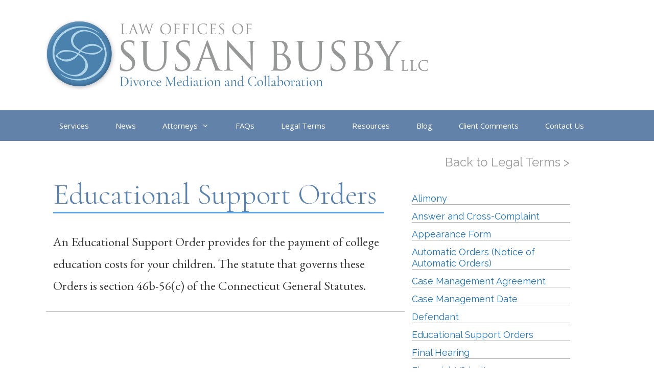

--- FILE ---
content_type: text/html; charset=UTF-8
request_url: https://susanbusby.com/terms/educational-support-orders/
body_size: 54245
content:
<!DOCTYPE html>
<html lang="en-US">
<head>
	<meta charset="UTF-8">
	<link rel="profile" href="https://gmpg.org/xfn/11">
	<meta name='robots' content='index, follow, max-image-preview:large, max-snippet:-1, max-video-preview:-1' />
<meta name="viewport" content="width=device-width, initial-scale=1">
	<!-- This site is optimized with the Yoast SEO plugin v26.7 - https://yoast.com/wordpress/plugins/seo/ -->
	<title>Educational Support Orders - Susan Busby, Divorce Mediation and Collaboration</title>
	<link rel="canonical" href="https://susanbusby.com/terms/educational-support-orders/" />
	<meta property="og:locale" content="en_US" />
	<meta property="og:type" content="article" />
	<meta property="og:title" content="Educational Support Orders - Susan Busby, Divorce Mediation and Collaboration" />
	<meta property="og:description" content="An Educational Support Order provides for the payment of college education costs for your children. The statute that governs these Orders is section 46b-56(c) of the Connecticut General Statutes." />
	<meta property="og:url" content="https://susanbusby.com/terms/educational-support-orders/" />
	<meta property="og:site_name" content="Susan Busby, Divorce Mediation and Collaboration" />
	<meta name="twitter:card" content="summary_large_image" />
	<script type="application/ld+json" class="yoast-schema-graph">{"@context":"https://schema.org","@graph":[{"@type":"WebPage","@id":"https://susanbusby.com/terms/educational-support-orders/","url":"https://susanbusby.com/terms/educational-support-orders/","name":"Educational Support Orders - Susan Busby, Divorce Mediation and Collaboration","isPartOf":{"@id":"https://susanbusby.com/#website"},"datePublished":"2019-10-10T20:49:19+00:00","breadcrumb":{"@id":"https://susanbusby.com/terms/educational-support-orders/#breadcrumb"},"inLanguage":"en-US","potentialAction":[{"@type":"ReadAction","target":["https://susanbusby.com/terms/educational-support-orders/"]}]},{"@type":"BreadcrumbList","@id":"https://susanbusby.com/terms/educational-support-orders/#breadcrumb","itemListElement":[{"@type":"ListItem","position":1,"name":"Home","item":"https://susanbusby.com/"},{"@type":"ListItem","position":2,"name":"Legal Terms","item":"https://susanbusby.com/terms/"},{"@type":"ListItem","position":3,"name":"Educational Support Orders"}]},{"@type":"WebSite","@id":"https://susanbusby.com/#website","url":"https://susanbusby.com/","name":"Susan Busby, Divorce Mediation and Collaboration","description":"A Different Approach to Divorce - Mediation and Collaboration","publisher":{"@id":"https://susanbusby.com/#organization"},"potentialAction":[{"@type":"SearchAction","target":{"@type":"EntryPoint","urlTemplate":"https://susanbusby.com/?s={search_term_string}"},"query-input":{"@type":"PropertyValueSpecification","valueRequired":true,"valueName":"search_term_string"}}],"inLanguage":"en-US"},{"@type":"Organization","@id":"https://susanbusby.com/#organization","name":"Susan Busby, Divorce Mediation and Collaboration","url":"https://susanbusby.com/","logo":{"@type":"ImageObject","inLanguage":"en-US","@id":"https://susanbusby.com/#/schema/logo/image/","url":"https://susanbusby.com/wp-content/uploads/2023/03/susan-busby-mast-logocaption-1300x235-1.jpg","contentUrl":"https://susanbusby.com/wp-content/uploads/2023/03/susan-busby-mast-logocaption-1300x235-1.jpg","width":1300,"height":235,"caption":"Susan Busby, Divorce Mediation and Collaboration"},"image":{"@id":"https://susanbusby.com/#/schema/logo/image/"}}]}</script>
	<!-- / Yoast SEO plugin. -->


<link href='https://fonts.gstatic.com' crossorigin rel='preconnect' />
<link href='https://fonts.googleapis.com' crossorigin rel='preconnect' />
<link rel="alternate" type="application/rss+xml" title="Susan Busby, Divorce Mediation and Collaboration &raquo; Feed" href="https://susanbusby.com/feed/" />
<link rel="alternate" type="application/rss+xml" title="Susan Busby, Divorce Mediation and Collaboration &raquo; Comments Feed" href="https://susanbusby.com/comments/feed/" />
<link rel="alternate" title="oEmbed (JSON)" type="application/json+oembed" href="https://susanbusby.com/wp-json/oembed/1.0/embed?url=https%3A%2F%2Fsusanbusby.com%2Fterms%2Feducational-support-orders%2F" />
<link rel="alternate" title="oEmbed (XML)" type="text/xml+oembed" href="https://susanbusby.com/wp-json/oembed/1.0/embed?url=https%3A%2F%2Fsusanbusby.com%2Fterms%2Feducational-support-orders%2F&#038;format=xml" />
		<!-- This site uses the Google Analytics by MonsterInsights plugin v9.11.1 - Using Analytics tracking - https://www.monsterinsights.com/ -->
							<script src="//www.googletagmanager.com/gtag/js?id=G-5N18B1GN1Z"  data-cfasync="false" data-wpfc-render="false" async></script>
			<script data-cfasync="false" data-wpfc-render="false">
				var mi_version = '9.11.1';
				var mi_track_user = true;
				var mi_no_track_reason = '';
								var MonsterInsightsDefaultLocations = {"page_location":"https:\/\/susanbusby.com\/terms\/educational-support-orders\/"};
								if ( typeof MonsterInsightsPrivacyGuardFilter === 'function' ) {
					var MonsterInsightsLocations = (typeof MonsterInsightsExcludeQuery === 'object') ? MonsterInsightsPrivacyGuardFilter( MonsterInsightsExcludeQuery ) : MonsterInsightsPrivacyGuardFilter( MonsterInsightsDefaultLocations );
				} else {
					var MonsterInsightsLocations = (typeof MonsterInsightsExcludeQuery === 'object') ? MonsterInsightsExcludeQuery : MonsterInsightsDefaultLocations;
				}

								var disableStrs = [
										'ga-disable-G-5N18B1GN1Z',
									];

				/* Function to detect opted out users */
				function __gtagTrackerIsOptedOut() {
					for (var index = 0; index < disableStrs.length; index++) {
						if (document.cookie.indexOf(disableStrs[index] + '=true') > -1) {
							return true;
						}
					}

					return false;
				}

				/* Disable tracking if the opt-out cookie exists. */
				if (__gtagTrackerIsOptedOut()) {
					for (var index = 0; index < disableStrs.length; index++) {
						window[disableStrs[index]] = true;
					}
				}

				/* Opt-out function */
				function __gtagTrackerOptout() {
					for (var index = 0; index < disableStrs.length; index++) {
						document.cookie = disableStrs[index] + '=true; expires=Thu, 31 Dec 2099 23:59:59 UTC; path=/';
						window[disableStrs[index]] = true;
					}
				}

				if ('undefined' === typeof gaOptout) {
					function gaOptout() {
						__gtagTrackerOptout();
					}
				}
								window.dataLayer = window.dataLayer || [];

				window.MonsterInsightsDualTracker = {
					helpers: {},
					trackers: {},
				};
				if (mi_track_user) {
					function __gtagDataLayer() {
						dataLayer.push(arguments);
					}

					function __gtagTracker(type, name, parameters) {
						if (!parameters) {
							parameters = {};
						}

						if (parameters.send_to) {
							__gtagDataLayer.apply(null, arguments);
							return;
						}

						if (type === 'event') {
														parameters.send_to = monsterinsights_frontend.v4_id;
							var hookName = name;
							if (typeof parameters['event_category'] !== 'undefined') {
								hookName = parameters['event_category'] + ':' + name;
							}

							if (typeof MonsterInsightsDualTracker.trackers[hookName] !== 'undefined') {
								MonsterInsightsDualTracker.trackers[hookName](parameters);
							} else {
								__gtagDataLayer('event', name, parameters);
							}
							
						} else {
							__gtagDataLayer.apply(null, arguments);
						}
					}

					__gtagTracker('js', new Date());
					__gtagTracker('set', {
						'developer_id.dZGIzZG': true,
											});
					if ( MonsterInsightsLocations.page_location ) {
						__gtagTracker('set', MonsterInsightsLocations);
					}
										__gtagTracker('config', 'G-5N18B1GN1Z', {"forceSSL":"true","link_attribution":"true"} );
										window.gtag = __gtagTracker;										(function () {
						/* https://developers.google.com/analytics/devguides/collection/analyticsjs/ */
						/* ga and __gaTracker compatibility shim. */
						var noopfn = function () {
							return null;
						};
						var newtracker = function () {
							return new Tracker();
						};
						var Tracker = function () {
							return null;
						};
						var p = Tracker.prototype;
						p.get = noopfn;
						p.set = noopfn;
						p.send = function () {
							var args = Array.prototype.slice.call(arguments);
							args.unshift('send');
							__gaTracker.apply(null, args);
						};
						var __gaTracker = function () {
							var len = arguments.length;
							if (len === 0) {
								return;
							}
							var f = arguments[len - 1];
							if (typeof f !== 'object' || f === null || typeof f.hitCallback !== 'function') {
								if ('send' === arguments[0]) {
									var hitConverted, hitObject = false, action;
									if ('event' === arguments[1]) {
										if ('undefined' !== typeof arguments[3]) {
											hitObject = {
												'eventAction': arguments[3],
												'eventCategory': arguments[2],
												'eventLabel': arguments[4],
												'value': arguments[5] ? arguments[5] : 1,
											}
										}
									}
									if ('pageview' === arguments[1]) {
										if ('undefined' !== typeof arguments[2]) {
											hitObject = {
												'eventAction': 'page_view',
												'page_path': arguments[2],
											}
										}
									}
									if (typeof arguments[2] === 'object') {
										hitObject = arguments[2];
									}
									if (typeof arguments[5] === 'object') {
										Object.assign(hitObject, arguments[5]);
									}
									if ('undefined' !== typeof arguments[1].hitType) {
										hitObject = arguments[1];
										if ('pageview' === hitObject.hitType) {
											hitObject.eventAction = 'page_view';
										}
									}
									if (hitObject) {
										action = 'timing' === arguments[1].hitType ? 'timing_complete' : hitObject.eventAction;
										hitConverted = mapArgs(hitObject);
										__gtagTracker('event', action, hitConverted);
									}
								}
								return;
							}

							function mapArgs(args) {
								var arg, hit = {};
								var gaMap = {
									'eventCategory': 'event_category',
									'eventAction': 'event_action',
									'eventLabel': 'event_label',
									'eventValue': 'event_value',
									'nonInteraction': 'non_interaction',
									'timingCategory': 'event_category',
									'timingVar': 'name',
									'timingValue': 'value',
									'timingLabel': 'event_label',
									'page': 'page_path',
									'location': 'page_location',
									'title': 'page_title',
									'referrer' : 'page_referrer',
								};
								for (arg in args) {
																		if (!(!args.hasOwnProperty(arg) || !gaMap.hasOwnProperty(arg))) {
										hit[gaMap[arg]] = args[arg];
									} else {
										hit[arg] = args[arg];
									}
								}
								return hit;
							}

							try {
								f.hitCallback();
							} catch (ex) {
							}
						};
						__gaTracker.create = newtracker;
						__gaTracker.getByName = newtracker;
						__gaTracker.getAll = function () {
							return [];
						};
						__gaTracker.remove = noopfn;
						__gaTracker.loaded = true;
						window['__gaTracker'] = __gaTracker;
					})();
									} else {
										console.log("");
					(function () {
						function __gtagTracker() {
							return null;
						}

						window['__gtagTracker'] = __gtagTracker;
						window['gtag'] = __gtagTracker;
					})();
									}
			</script>
							<!-- / Google Analytics by MonsterInsights -->
		<style id='wp-img-auto-sizes-contain-inline-css'>
img:is([sizes=auto i],[sizes^="auto," i]){contain-intrinsic-size:3000px 1500px}
/*# sourceURL=wp-img-auto-sizes-contain-inline-css */
</style>
<link rel='stylesheet' id='generate-fonts-css' href='//fonts.googleapis.com/css?family=Open+Sans:300,300italic,regular,italic,600,600italic,700,700italic,800,800italic' media='all' />
<style id='wp-emoji-styles-inline-css'>

	img.wp-smiley, img.emoji {
		display: inline !important;
		border: none !important;
		box-shadow: none !important;
		height: 1em !important;
		width: 1em !important;
		margin: 0 0.07em !important;
		vertical-align: -0.1em !important;
		background: none !important;
		padding: 0 !important;
	}
/*# sourceURL=wp-emoji-styles-inline-css */
</style>
<style id='wp-block-library-inline-css'>
:root{--wp-block-synced-color:#7a00df;--wp-block-synced-color--rgb:122,0,223;--wp-bound-block-color:var(--wp-block-synced-color);--wp-editor-canvas-background:#ddd;--wp-admin-theme-color:#007cba;--wp-admin-theme-color--rgb:0,124,186;--wp-admin-theme-color-darker-10:#006ba1;--wp-admin-theme-color-darker-10--rgb:0,107,160.5;--wp-admin-theme-color-darker-20:#005a87;--wp-admin-theme-color-darker-20--rgb:0,90,135;--wp-admin-border-width-focus:2px}@media (min-resolution:192dpi){:root{--wp-admin-border-width-focus:1.5px}}.wp-element-button{cursor:pointer}:root .has-very-light-gray-background-color{background-color:#eee}:root .has-very-dark-gray-background-color{background-color:#313131}:root .has-very-light-gray-color{color:#eee}:root .has-very-dark-gray-color{color:#313131}:root .has-vivid-green-cyan-to-vivid-cyan-blue-gradient-background{background:linear-gradient(135deg,#00d084,#0693e3)}:root .has-purple-crush-gradient-background{background:linear-gradient(135deg,#34e2e4,#4721fb 50%,#ab1dfe)}:root .has-hazy-dawn-gradient-background{background:linear-gradient(135deg,#faaca8,#dad0ec)}:root .has-subdued-olive-gradient-background{background:linear-gradient(135deg,#fafae1,#67a671)}:root .has-atomic-cream-gradient-background{background:linear-gradient(135deg,#fdd79a,#004a59)}:root .has-nightshade-gradient-background{background:linear-gradient(135deg,#330968,#31cdcf)}:root .has-midnight-gradient-background{background:linear-gradient(135deg,#020381,#2874fc)}:root{--wp--preset--font-size--normal:16px;--wp--preset--font-size--huge:42px}.has-regular-font-size{font-size:1em}.has-larger-font-size{font-size:2.625em}.has-normal-font-size{font-size:var(--wp--preset--font-size--normal)}.has-huge-font-size{font-size:var(--wp--preset--font-size--huge)}.has-text-align-center{text-align:center}.has-text-align-left{text-align:left}.has-text-align-right{text-align:right}.has-fit-text{white-space:nowrap!important}#end-resizable-editor-section{display:none}.aligncenter{clear:both}.items-justified-left{justify-content:flex-start}.items-justified-center{justify-content:center}.items-justified-right{justify-content:flex-end}.items-justified-space-between{justify-content:space-between}.screen-reader-text{border:0;clip-path:inset(50%);height:1px;margin:-1px;overflow:hidden;padding:0;position:absolute;width:1px;word-wrap:normal!important}.screen-reader-text:focus{background-color:#ddd;clip-path:none;color:#444;display:block;font-size:1em;height:auto;left:5px;line-height:normal;padding:15px 23px 14px;text-decoration:none;top:5px;width:auto;z-index:100000}html :where(.has-border-color){border-style:solid}html :where([style*=border-top-color]){border-top-style:solid}html :where([style*=border-right-color]){border-right-style:solid}html :where([style*=border-bottom-color]){border-bottom-style:solid}html :where([style*=border-left-color]){border-left-style:solid}html :where([style*=border-width]){border-style:solid}html :where([style*=border-top-width]){border-top-style:solid}html :where([style*=border-right-width]){border-right-style:solid}html :where([style*=border-bottom-width]){border-bottom-style:solid}html :where([style*=border-left-width]){border-left-style:solid}html :where(img[class*=wp-image-]){height:auto;max-width:100%}:where(figure){margin:0 0 1em}html :where(.is-position-sticky){--wp-admin--admin-bar--position-offset:var(--wp-admin--admin-bar--height,0px)}@media screen and (max-width:600px){html :where(.is-position-sticky){--wp-admin--admin-bar--position-offset:0px}}

/*# sourceURL=wp-block-library-inline-css */
</style><style id='global-styles-inline-css'>
:root{--wp--preset--aspect-ratio--square: 1;--wp--preset--aspect-ratio--4-3: 4/3;--wp--preset--aspect-ratio--3-4: 3/4;--wp--preset--aspect-ratio--3-2: 3/2;--wp--preset--aspect-ratio--2-3: 2/3;--wp--preset--aspect-ratio--16-9: 16/9;--wp--preset--aspect-ratio--9-16: 9/16;--wp--preset--color--black: #000000;--wp--preset--color--cyan-bluish-gray: #abb8c3;--wp--preset--color--white: #ffffff;--wp--preset--color--pale-pink: #f78da7;--wp--preset--color--vivid-red: #cf2e2e;--wp--preset--color--luminous-vivid-orange: #ff6900;--wp--preset--color--luminous-vivid-amber: #fcb900;--wp--preset--color--light-green-cyan: #7bdcb5;--wp--preset--color--vivid-green-cyan: #00d084;--wp--preset--color--pale-cyan-blue: #8ed1fc;--wp--preset--color--vivid-cyan-blue: #0693e3;--wp--preset--color--vivid-purple: #9b51e0;--wp--preset--color--contrast: var(--contrast);--wp--preset--color--contrast-2: var(--contrast-2);--wp--preset--color--contrast-3: var(--contrast-3);--wp--preset--color--base: var(--base);--wp--preset--color--base-2: var(--base-2);--wp--preset--color--base-3: var(--base-3);--wp--preset--color--accent: var(--accent);--wp--preset--gradient--vivid-cyan-blue-to-vivid-purple: linear-gradient(135deg,rgb(6,147,227) 0%,rgb(155,81,224) 100%);--wp--preset--gradient--light-green-cyan-to-vivid-green-cyan: linear-gradient(135deg,rgb(122,220,180) 0%,rgb(0,208,130) 100%);--wp--preset--gradient--luminous-vivid-amber-to-luminous-vivid-orange: linear-gradient(135deg,rgb(252,185,0) 0%,rgb(255,105,0) 100%);--wp--preset--gradient--luminous-vivid-orange-to-vivid-red: linear-gradient(135deg,rgb(255,105,0) 0%,rgb(207,46,46) 100%);--wp--preset--gradient--very-light-gray-to-cyan-bluish-gray: linear-gradient(135deg,rgb(238,238,238) 0%,rgb(169,184,195) 100%);--wp--preset--gradient--cool-to-warm-spectrum: linear-gradient(135deg,rgb(74,234,220) 0%,rgb(151,120,209) 20%,rgb(207,42,186) 40%,rgb(238,44,130) 60%,rgb(251,105,98) 80%,rgb(254,248,76) 100%);--wp--preset--gradient--blush-light-purple: linear-gradient(135deg,rgb(255,206,236) 0%,rgb(152,150,240) 100%);--wp--preset--gradient--blush-bordeaux: linear-gradient(135deg,rgb(254,205,165) 0%,rgb(254,45,45) 50%,rgb(107,0,62) 100%);--wp--preset--gradient--luminous-dusk: linear-gradient(135deg,rgb(255,203,112) 0%,rgb(199,81,192) 50%,rgb(65,88,208) 100%);--wp--preset--gradient--pale-ocean: linear-gradient(135deg,rgb(255,245,203) 0%,rgb(182,227,212) 50%,rgb(51,167,181) 100%);--wp--preset--gradient--electric-grass: linear-gradient(135deg,rgb(202,248,128) 0%,rgb(113,206,126) 100%);--wp--preset--gradient--midnight: linear-gradient(135deg,rgb(2,3,129) 0%,rgb(40,116,252) 100%);--wp--preset--font-size--small: 13px;--wp--preset--font-size--medium: 20px;--wp--preset--font-size--large: 36px;--wp--preset--font-size--x-large: 42px;--wp--preset--spacing--20: 0.44rem;--wp--preset--spacing--30: 0.67rem;--wp--preset--spacing--40: 1rem;--wp--preset--spacing--50: 1.5rem;--wp--preset--spacing--60: 2.25rem;--wp--preset--spacing--70: 3.38rem;--wp--preset--spacing--80: 5.06rem;--wp--preset--shadow--natural: 6px 6px 9px rgba(0, 0, 0, 0.2);--wp--preset--shadow--deep: 12px 12px 50px rgba(0, 0, 0, 0.4);--wp--preset--shadow--sharp: 6px 6px 0px rgba(0, 0, 0, 0.2);--wp--preset--shadow--outlined: 6px 6px 0px -3px rgb(255, 255, 255), 6px 6px rgb(0, 0, 0);--wp--preset--shadow--crisp: 6px 6px 0px rgb(0, 0, 0);}:where(.is-layout-flex){gap: 0.5em;}:where(.is-layout-grid){gap: 0.5em;}body .is-layout-flex{display: flex;}.is-layout-flex{flex-wrap: wrap;align-items: center;}.is-layout-flex > :is(*, div){margin: 0;}body .is-layout-grid{display: grid;}.is-layout-grid > :is(*, div){margin: 0;}:where(.wp-block-columns.is-layout-flex){gap: 2em;}:where(.wp-block-columns.is-layout-grid){gap: 2em;}:where(.wp-block-post-template.is-layout-flex){gap: 1.25em;}:where(.wp-block-post-template.is-layout-grid){gap: 1.25em;}.has-black-color{color: var(--wp--preset--color--black) !important;}.has-cyan-bluish-gray-color{color: var(--wp--preset--color--cyan-bluish-gray) !important;}.has-white-color{color: var(--wp--preset--color--white) !important;}.has-pale-pink-color{color: var(--wp--preset--color--pale-pink) !important;}.has-vivid-red-color{color: var(--wp--preset--color--vivid-red) !important;}.has-luminous-vivid-orange-color{color: var(--wp--preset--color--luminous-vivid-orange) !important;}.has-luminous-vivid-amber-color{color: var(--wp--preset--color--luminous-vivid-amber) !important;}.has-light-green-cyan-color{color: var(--wp--preset--color--light-green-cyan) !important;}.has-vivid-green-cyan-color{color: var(--wp--preset--color--vivid-green-cyan) !important;}.has-pale-cyan-blue-color{color: var(--wp--preset--color--pale-cyan-blue) !important;}.has-vivid-cyan-blue-color{color: var(--wp--preset--color--vivid-cyan-blue) !important;}.has-vivid-purple-color{color: var(--wp--preset--color--vivid-purple) !important;}.has-black-background-color{background-color: var(--wp--preset--color--black) !important;}.has-cyan-bluish-gray-background-color{background-color: var(--wp--preset--color--cyan-bluish-gray) !important;}.has-white-background-color{background-color: var(--wp--preset--color--white) !important;}.has-pale-pink-background-color{background-color: var(--wp--preset--color--pale-pink) !important;}.has-vivid-red-background-color{background-color: var(--wp--preset--color--vivid-red) !important;}.has-luminous-vivid-orange-background-color{background-color: var(--wp--preset--color--luminous-vivid-orange) !important;}.has-luminous-vivid-amber-background-color{background-color: var(--wp--preset--color--luminous-vivid-amber) !important;}.has-light-green-cyan-background-color{background-color: var(--wp--preset--color--light-green-cyan) !important;}.has-vivid-green-cyan-background-color{background-color: var(--wp--preset--color--vivid-green-cyan) !important;}.has-pale-cyan-blue-background-color{background-color: var(--wp--preset--color--pale-cyan-blue) !important;}.has-vivid-cyan-blue-background-color{background-color: var(--wp--preset--color--vivid-cyan-blue) !important;}.has-vivid-purple-background-color{background-color: var(--wp--preset--color--vivid-purple) !important;}.has-black-border-color{border-color: var(--wp--preset--color--black) !important;}.has-cyan-bluish-gray-border-color{border-color: var(--wp--preset--color--cyan-bluish-gray) !important;}.has-white-border-color{border-color: var(--wp--preset--color--white) !important;}.has-pale-pink-border-color{border-color: var(--wp--preset--color--pale-pink) !important;}.has-vivid-red-border-color{border-color: var(--wp--preset--color--vivid-red) !important;}.has-luminous-vivid-orange-border-color{border-color: var(--wp--preset--color--luminous-vivid-orange) !important;}.has-luminous-vivid-amber-border-color{border-color: var(--wp--preset--color--luminous-vivid-amber) !important;}.has-light-green-cyan-border-color{border-color: var(--wp--preset--color--light-green-cyan) !important;}.has-vivid-green-cyan-border-color{border-color: var(--wp--preset--color--vivid-green-cyan) !important;}.has-pale-cyan-blue-border-color{border-color: var(--wp--preset--color--pale-cyan-blue) !important;}.has-vivid-cyan-blue-border-color{border-color: var(--wp--preset--color--vivid-cyan-blue) !important;}.has-vivid-purple-border-color{border-color: var(--wp--preset--color--vivid-purple) !important;}.has-vivid-cyan-blue-to-vivid-purple-gradient-background{background: var(--wp--preset--gradient--vivid-cyan-blue-to-vivid-purple) !important;}.has-light-green-cyan-to-vivid-green-cyan-gradient-background{background: var(--wp--preset--gradient--light-green-cyan-to-vivid-green-cyan) !important;}.has-luminous-vivid-amber-to-luminous-vivid-orange-gradient-background{background: var(--wp--preset--gradient--luminous-vivid-amber-to-luminous-vivid-orange) !important;}.has-luminous-vivid-orange-to-vivid-red-gradient-background{background: var(--wp--preset--gradient--luminous-vivid-orange-to-vivid-red) !important;}.has-very-light-gray-to-cyan-bluish-gray-gradient-background{background: var(--wp--preset--gradient--very-light-gray-to-cyan-bluish-gray) !important;}.has-cool-to-warm-spectrum-gradient-background{background: var(--wp--preset--gradient--cool-to-warm-spectrum) !important;}.has-blush-light-purple-gradient-background{background: var(--wp--preset--gradient--blush-light-purple) !important;}.has-blush-bordeaux-gradient-background{background: var(--wp--preset--gradient--blush-bordeaux) !important;}.has-luminous-dusk-gradient-background{background: var(--wp--preset--gradient--luminous-dusk) !important;}.has-pale-ocean-gradient-background{background: var(--wp--preset--gradient--pale-ocean) !important;}.has-electric-grass-gradient-background{background: var(--wp--preset--gradient--electric-grass) !important;}.has-midnight-gradient-background{background: var(--wp--preset--gradient--midnight) !important;}.has-small-font-size{font-size: var(--wp--preset--font-size--small) !important;}.has-medium-font-size{font-size: var(--wp--preset--font-size--medium) !important;}.has-large-font-size{font-size: var(--wp--preset--font-size--large) !important;}.has-x-large-font-size{font-size: var(--wp--preset--font-size--x-large) !important;}
/*# sourceURL=global-styles-inline-css */
</style>

<style id='classic-theme-styles-inline-css'>
/*! This file is auto-generated */
.wp-block-button__link{color:#fff;background-color:#32373c;border-radius:9999px;box-shadow:none;text-decoration:none;padding:calc(.667em + 2px) calc(1.333em + 2px);font-size:1.125em}.wp-block-file__button{background:#32373c;color:#fff;text-decoration:none}
/*# sourceURL=/wp-includes/css/classic-themes.min.css */
</style>
<link rel='stylesheet' id='generate-style-grid-css' href='https://susanbusby.com/wp-content/themes/generatepress/assets/css/unsemantic-grid.min.css?ver=3.6.1' media='all' />
<link rel='stylesheet' id='generate-style-css' href='https://susanbusby.com/wp-content/themes/generatepress/assets/css/style.min.css?ver=3.6.1' media='all' />
<style id='generate-style-inline-css'>
body{background-color:#ffffff;color:#3a3a3a;}a{color:#1e73be;}a:hover, a:focus, a:active{color:#000000;}body .grid-container{max-width:1100px;}.wp-block-group__inner-container{max-width:1100px;margin-left:auto;margin-right:auto;}.site-header .header-image{width:750px;}:root{--contrast:#222222;--contrast-2:#575760;--contrast-3:#b2b2be;--base:#f0f0f0;--base-2:#f7f8f9;--base-3:#ffffff;--accent:#1e73be;}:root .has-contrast-color{color:var(--contrast);}:root .has-contrast-background-color{background-color:var(--contrast);}:root .has-contrast-2-color{color:var(--contrast-2);}:root .has-contrast-2-background-color{background-color:var(--contrast-2);}:root .has-contrast-3-color{color:var(--contrast-3);}:root .has-contrast-3-background-color{background-color:var(--contrast-3);}:root .has-base-color{color:var(--base);}:root .has-base-background-color{background-color:var(--base);}:root .has-base-2-color{color:var(--base-2);}:root .has-base-2-background-color{background-color:var(--base-2);}:root .has-base-3-color{color:var(--base-3);}:root .has-base-3-background-color{background-color:var(--base-3);}:root .has-accent-color{color:var(--accent);}:root .has-accent-background-color{background-color:var(--accent);}body, button, input, select, textarea{font-family:"Open Sans", sans-serif;}body{line-height:1.5;}.entry-content > [class*="wp-block-"]:not(:last-child):not(.wp-block-heading){margin-bottom:1.5em;}.main-title{font-size:45px;}.main-navigation .main-nav ul ul li a{font-size:14px;}.sidebar .widget, .footer-widgets .widget{font-size:17px;}h1{font-weight:300;font-size:40px;}h2{font-weight:300;font-size:30px;}h3{font-size:20px;}h4{font-size:inherit;}h5{font-size:inherit;}@media (max-width:768px){.main-title{font-size:30px;}h1{font-size:30px;}h2{font-size:25px;}}.top-bar{background-color:#636363;color:#ffffff;}.top-bar a{color:#ffffff;}.top-bar a:hover{color:#303030;}.site-header{background-color:#ffffff;color:#3a3a3a;}.site-header a{color:#3a3a3a;}.main-title a,.main-title a:hover{color:#222222;}.site-description{color:#757575;}.main-navigation,.main-navigation ul ul{background-color:#6282a9;}.main-navigation .main-nav ul li a, .main-navigation .menu-toggle, .main-navigation .menu-bar-items{color:#ffffff;}.main-navigation .main-nav ul li:not([class*="current-menu-"]):hover > a, .main-navigation .main-nav ul li:not([class*="current-menu-"]):focus > a, .main-navigation .main-nav ul li.sfHover:not([class*="current-menu-"]) > a, .main-navigation .menu-bar-item:hover > a, .main-navigation .menu-bar-item.sfHover > a{color:#ffffff;background-color:#6282a9;}button.menu-toggle:hover,button.menu-toggle:focus,.main-navigation .mobile-bar-items a,.main-navigation .mobile-bar-items a:hover,.main-navigation .mobile-bar-items a:focus{color:#ffffff;}.main-navigation .main-nav ul li[class*="current-menu-"] > a{color:#ffffff;background-color:#6282a9;}.navigation-search input[type="search"],.navigation-search input[type="search"]:active, .navigation-search input[type="search"]:focus, .main-navigation .main-nav ul li.search-item.active > a, .main-navigation .menu-bar-items .search-item.active > a{color:#ffffff;background-color:#6282a9;}.main-navigation ul ul{background-color:#6282a9;}.main-navigation .main-nav ul ul li a{color:#ffffff;}.main-navigation .main-nav ul ul li:not([class*="current-menu-"]):hover > a,.main-navigation .main-nav ul ul li:not([class*="current-menu-"]):focus > a, .main-navigation .main-nav ul ul li.sfHover:not([class*="current-menu-"]) > a{color:#ffffff;background-color:#446793;}.main-navigation .main-nav ul ul li[class*="current-menu-"] > a{color:#ffffff;background-color:#446793;}.separate-containers .inside-article, .separate-containers .comments-area, .separate-containers .page-header, .one-container .container, .separate-containers .paging-navigation, .inside-page-header{background-color:#ffffff;}.entry-meta{color:#595959;}.entry-meta a{color:#595959;}.entry-meta a:hover{color:#1e73be;}.sidebar .widget{background-color:#ffffff;}.sidebar .widget .widget-title{color:#000000;}.footer-widgets{background-color:#ffffff;}.footer-widgets .widget-title{color:#000000;}.site-info{color:#6282a9;background-color:#ffffff;}.site-info a{color:#ffffff;}.site-info a:hover{color:#000000;}.footer-bar .widget_nav_menu .current-menu-item a{color:#000000;}input[type="text"],input[type="email"],input[type="url"],input[type="password"],input[type="search"],input[type="tel"],input[type="number"],textarea,select{color:#666666;background-color:#fafafa;border-color:#cccccc;}input[type="text"]:focus,input[type="email"]:focus,input[type="url"]:focus,input[type="password"]:focus,input[type="search"]:focus,input[type="tel"]:focus,input[type="number"]:focus,textarea:focus,select:focus{color:#666666;background-color:#ffffff;border-color:#bfbfbf;}button,html input[type="button"],input[type="reset"],input[type="submit"],a.button,a.wp-block-button__link:not(.has-background){color:#ffffff;background-color:#666666;}button:hover,html input[type="button"]:hover,input[type="reset"]:hover,input[type="submit"]:hover,a.button:hover,button:focus,html input[type="button"]:focus,input[type="reset"]:focus,input[type="submit"]:focus,a.button:focus,a.wp-block-button__link:not(.has-background):active,a.wp-block-button__link:not(.has-background):focus,a.wp-block-button__link:not(.has-background):hover{color:#ffffff;background-color:#3f3f3f;}a.generate-back-to-top{background-color:rgba( 0,0,0,0.4 );color:#ffffff;}a.generate-back-to-top:hover,a.generate-back-to-top:focus{background-color:rgba( 0,0,0,0.6 );color:#ffffff;}:root{--gp-search-modal-bg-color:var(--base-3);--gp-search-modal-text-color:var(--contrast);--gp-search-modal-overlay-bg-color:rgba(0,0,0,0.2);}@media (max-width: 768px){.main-navigation .menu-bar-item:hover > a, .main-navigation .menu-bar-item.sfHover > a{background:none;color:#ffffff;}}.inside-top-bar{padding:10px;}.inside-header{padding:40px;}.site-main .wp-block-group__inner-container{padding:40px;}.entry-content .alignwide, body:not(.no-sidebar) .entry-content .alignfull{margin-left:-40px;width:calc(100% + 80px);max-width:calc(100% + 80px);}.main-navigation .main-nav ul li a,.menu-toggle,.main-navigation .mobile-bar-items a{padding-left:26px;padding-right:26px;}.main-navigation .main-nav ul ul li a{padding:10px 26px 10px 26px;}.rtl .menu-item-has-children .dropdown-menu-toggle{padding-left:26px;}.menu-item-has-children .dropdown-menu-toggle{padding-right:26px;}.rtl .main-navigation .main-nav ul li.menu-item-has-children > a{padding-right:26px;}.site-info{padding:20px;}@media (max-width:768px){.separate-containers .inside-article, .separate-containers .comments-area, .separate-containers .page-header, .separate-containers .paging-navigation, .one-container .site-content, .inside-page-header{padding:30px;}.site-main .wp-block-group__inner-container{padding:30px;}.site-info{padding-right:10px;padding-left:10px;}.entry-content .alignwide, body:not(.no-sidebar) .entry-content .alignfull{margin-left:-30px;width:calc(100% + 60px);max-width:calc(100% + 60px);}}.one-container .sidebar .widget{padding:0px;}@media (max-width: 768px){.main-navigation .menu-toggle,.main-navigation .mobile-bar-items,.sidebar-nav-mobile:not(#sticky-placeholder){display:block;}.main-navigation ul,.gen-sidebar-nav{display:none;}[class*="nav-float-"] .site-header .inside-header > *{float:none;clear:both;}}
.dynamic-author-image-rounded{border-radius:100%;}.dynamic-featured-image, .dynamic-author-image{vertical-align:middle;}.one-container.blog .dynamic-content-template:not(:last-child), .one-container.archive .dynamic-content-template:not(:last-child){padding-bottom:0px;}.dynamic-entry-excerpt > p:last-child{margin-bottom:0px;}
/*# sourceURL=generate-style-inline-css */
</style>
<link rel='stylesheet' id='generate-mobile-style-css' href='https://susanbusby.com/wp-content/themes/generatepress/assets/css/mobile.min.css?ver=3.6.1' media='all' />
<link rel='stylesheet' id='generate-font-icons-css' href='https://susanbusby.com/wp-content/themes/generatepress/assets/css/components/font-icons.min.css?ver=3.6.1' media='all' />
<link rel='stylesheet' id='font-awesome-css' href='https://susanbusby.com/wp-content/themes/generatepress/assets/css/components/font-awesome.min.css?ver=4.7' media='all' />
<link rel='stylesheet' id='generate-child-css' href='https://susanbusby.com/wp-content/themes/generatepress-child/style.css?ver=1767808465' media='all' />
<script src="https://susanbusby.com/wp-content/plugins/google-analytics-for-wordpress/assets/js/frontend-gtag.min.js?ver=9.11.1" id="monsterinsights-frontend-script-js" async data-wp-strategy="async"></script>
<script data-cfasync="false" data-wpfc-render="false" id='monsterinsights-frontend-script-js-extra'>var monsterinsights_frontend = {"js_events_tracking":"true","download_extensions":"doc,pdf,ppt,zip,xls,docx,pptx,xlsx","inbound_paths":"[{\"path\":\"\\\/go\\\/\",\"label\":\"affiliate\"},{\"path\":\"\\\/recommend\\\/\",\"label\":\"affiliate\"}]","home_url":"https:\/\/susanbusby.com","hash_tracking":"false","v4_id":"G-5N18B1GN1Z"};</script>
<script src="https://susanbusby.com/wp-includes/js/jquery/jquery.min.js?ver=3.7.1" id="jquery-core-js"></script>
<script src="https://susanbusby.com/wp-includes/js/jquery/jquery-migrate.min.js?ver=3.4.1" id="jquery-migrate-js"></script>
<link rel="https://api.w.org/" href="https://susanbusby.com/wp-json/" /><link rel="EditURI" type="application/rsd+xml" title="RSD" href="https://susanbusby.com/xmlrpc.php?rsd" />
<meta name="generator" content="WordPress 6.9" />
<link rel='shortlink' href='https://susanbusby.com/?p=257' />
<link rel="icon" href="https://susanbusby.com/wp-content/uploads/2020/04/cropped-susanbusby-favicon-32x32.gif" sizes="32x32" />
<link rel="icon" href="https://susanbusby.com/wp-content/uploads/2020/04/cropped-susanbusby-favicon-192x192.gif" sizes="192x192" />
<link rel="apple-touch-icon" href="https://susanbusby.com/wp-content/uploads/2020/04/cropped-susanbusby-favicon-180x180.gif" />
<meta name="msapplication-TileImage" content="https://susanbusby.com/wp-content/uploads/2020/04/cropped-susanbusby-favicon-270x270.gif" />
</head>

<!-- <link href="https://fonts.googleapis.com/css?family=Cormorant+Garamond|EB+Garamond|Raleway&display=swap" rel="stylesheet"> -->

<link href="https://fonts.googleapis.com/css?family=EB+Garamond:400,500,600,700,800|Cormorant+Garamond:300,400,500,600,700|Raleway:100,200,300,400,500,600,700,800,900&display=swap" rel="stylesheet">




<body data-rsssl=1 class="wp-singular terms-template-default single single-terms postid-257 wp-custom-logo wp-embed-responsive wp-theme-generatepress wp-child-theme-generatepress-child post-image-above-header post-image-aligned-center sticky-menu-fade metaslider-plugin right-sidebar nav-below-header separate-containers fluid-header active-footer-widgets-3 nav-aligned-left header-aligned-left dropdown-hover" itemtype="https://schema.org/Blog" itemscope>
	<a class="screen-reader-text skip-link" href="#content" title="Skip to content">Skip to content</a>	<div class="wrap-nav-mob">
		<nav>
			<div class="wrap-icon">
				<span class="box-shadow-menu"></span>
			</div>
			<div class="menu-main-container"><ul id="menu-main" class="menu"><li id="menu-item-217" class="menu-item menu-item-type-custom menu-item-object-custom menu-item-217"><a href="/services">Services</a></li>
<li id="menu-item-363" class="menu-item menu-item-type-post_type menu-item-object-page menu-item-363"><a href="https://susanbusby.com/news/">News</a></li>
<li id="menu-item-38" class="menu-item menu-item-type-post_type_archive menu-item-object-attorneys menu-item-has-children menu-item-38"><a href="https://susanbusby.com/attorneys/">Attorneys</a>
<ul class="sub-menu">
	<li id="menu-item-44" class="menu-item menu-item-type-post_type menu-item-object-attorneys menu-item-44"><a href="https://susanbusby.com/attorneys/susan-busby/">Susan Busby</a></li>
	<li id="menu-item-43" class="menu-item menu-item-type-post_type menu-item-object-attorneys menu-item-43"><a href="https://susanbusby.com/attorneys/mary-weiner/">Mary Gillilan (Weiner)</a></li>
</ul>
</li>
<li id="menu-item-214" class="menu-item menu-item-type-post_type menu-item-object-page menu-item-214"><a href="https://susanbusby.com/faqs/">FAQs</a></li>
<li id="menu-item-221" class="menu-item menu-item-type-custom menu-item-object-custom menu-item-221"><a href="/terms">Legal Terms</a></li>
<li id="menu-item-329" class="menu-item menu-item-type-post_type menu-item-object-page menu-item-329"><a href="https://susanbusby.com/resources/">Resources</a></li>
<li id="menu-item-376" class="menu-item menu-item-type-post_type menu-item-object-page menu-item-376"><a href="https://susanbusby.com/blog/">Blog</a></li>
<li id="menu-item-402" class="menu-item menu-item-type-post_type menu-item-object-page menu-item-402"><a href="https://susanbusby.com/client-comments/">Client Comments</a></li>
<li id="menu-item-334" class="menu-item menu-item-type-post_type menu-item-object-page menu-item-334"><a href="https://susanbusby.com/contact/">Contact Us</a></li>
</ul></div>		</nav>
	</div>
			<header class="site-header" id="masthead" aria-label="Site"  itemtype="https://schema.org/WPHeader" itemscope>
			<div class="inside-header grid-container grid-parent">
				<div class="site-logo">
					<a href="https://susanbusby.com/" rel="home">
						<img  class="header-image is-logo-image" alt="Susan Busby, Divorce Mediation and Collaboration" src="https://susanbusby.com/wp-content/uploads/2023/03/susan-busby-mast-logocaption-1300x235-1.jpg" />
					</a>
				</div>			</div>
		</header>
			
	<div class="wrap-nav-desktop">	
				<nav class="main-navigation sub-menu-right" id="site-navigation" aria-label="Primary"  itemtype="https://schema.org/SiteNavigationElement" itemscope>
			<div class="inside-navigation grid-container grid-parent">
								<button class="menu-toggle" aria-controls="primary-menu" aria-expanded="false">
					<span class="mobile-menu">Menu</span>				</button>
				<div id="primary-menu" class="main-nav"><ul id="menu-main-1" class=" menu sf-menu"><li class="menu-item menu-item-type-custom menu-item-object-custom menu-item-217"><a href="/services">Services</a></li>
<li class="menu-item menu-item-type-post_type menu-item-object-page menu-item-363"><a href="https://susanbusby.com/news/">News</a></li>
<li class="menu-item menu-item-type-post_type_archive menu-item-object-attorneys menu-item-has-children menu-item-38"><a href="https://susanbusby.com/attorneys/">Attorneys<span role="presentation" class="dropdown-menu-toggle"></span></a>
<ul class="sub-menu">
	<li class="menu-item menu-item-type-post_type menu-item-object-attorneys menu-item-44"><a href="https://susanbusby.com/attorneys/susan-busby/">Susan Busby</a></li>
	<li class="menu-item menu-item-type-post_type menu-item-object-attorneys menu-item-43"><a href="https://susanbusby.com/attorneys/mary-weiner/">Mary Gillilan (Weiner)</a></li>
</ul>
</li>
<li class="menu-item menu-item-type-post_type menu-item-object-page menu-item-214"><a href="https://susanbusby.com/faqs/">FAQs</a></li>
<li class="menu-item menu-item-type-custom menu-item-object-custom menu-item-221"><a href="/terms">Legal Terms</a></li>
<li class="menu-item menu-item-type-post_type menu-item-object-page menu-item-329"><a href="https://susanbusby.com/resources/">Resources</a></li>
<li class="menu-item menu-item-type-post_type menu-item-object-page menu-item-376"><a href="https://susanbusby.com/blog/">Blog</a></li>
<li class="menu-item menu-item-type-post_type menu-item-object-page menu-item-402"><a href="https://susanbusby.com/client-comments/">Client Comments</a></li>
<li class="menu-item menu-item-type-post_type menu-item-object-page menu-item-334"><a href="https://susanbusby.com/contact/">Contact Us</a></li>
</ul></div>			</div>
		</nav>
			</div>
	<div id="page" class="hfeed site grid-container container grid-parent">
		<div id="content" class="site-content">
			<span class="breadcrumb"><a href="http://susanbusby.dlsdesign.info/terms/">Back to Legal Terms &gt;</a></span> 	<div id="primary" class="content-area grid-parent mobile-grid-100 grid-75 tablet-grid-75">		<main id="main" class="site-main">			<div id="single-terms-left">			
<article id="post-257" class="post-257 terms type-terms status-publish hentry" itemtype="https://schema.org/CreativeWork" itemscope>
	<div class="inside-article">
					<header class="entry-header">
				<h1 class="entry-title" itemprop="headline">Educational Support Orders</h1>			</header>
			
		<div class="entry-content" itemprop="text">
			<p>An Educational Support Order provides for the payment of college education costs for your children. The statute that governs these Orders is section 46b-56(c) of the Connecticut General Statutes.</p>
		</div>

			</div>
</article>
			</div><!-- single-terms-left -->			<div id="single-terms-right"><p class="terms-side-list"><a href="/terms/alimony">Alimony</a></p><p class="terms-side-list"><a href="/terms/answer-and-cross-complaint/">Answer and Cross-Complaint</a></p><p class="terms-side-list"><a href="/terms/appearance-form/">Appearance Form</a></p><p class="terms-side-list"><a href="/terms/automatic-orders-notice-of-automatic-orders/">Automatic Orders (Notice of Automatic Orders)</a></p><p class="terms-side-list"><a href="/terms/case-management-agreement/">Case Management Agreement</a></p><p class="terms-side-list"><a href="/terms/case-management-date/">Case Management Date</a></p><p class="terms-side-list"><a href="/terms/defendant/">Defendant</a></p><p class="terms-side-list"><a href="/terms/educational-support-orders/">Educational Support Orders</a></p><p class="terms-side-list"><a href="/terms/final-hearing/">Final Hearing</a></p><p class="terms-side-list"><a href="/terms/financial-affidavit/">Financial Affidavit</a></p><p class="terms-side-list"><a href="/terms/no-fault-divorce/">No Fault Divorce</a></p><p class="terms-side-list"><a href="/terms/plaintiff/">Plaintiff</a></p><p class="terms-side-list"><a href="/terms/case-management-date/qdro/">QDRO</a></p><p class="terms-side-list"><a href="/terms/return-date/">Return Date</a></p><p class="terms-side-list"><a href="/terms/summons-and-complaint/">Summons and Complaint</a></p><p class="terms-side-list"><a href="/terms/trial/">Trial</a></p>				</div><!-- single-terms-right -->		</main><!-- #main -->	</div><!-- #primary -->	<div class="widget-area sidebar is-right-sidebar grid-25 tablet-grid-25 grid-parent" id="right-sidebar">
	<div class="inside-right-sidebar">
			<aside id="search" class="widget widget_search">
		<form role="search" method="get" id="searchform" class="searchform" action="https://susanbusby.com/">
	<div class=search-form>
		<label class="screen-reader-text" for="s"></label>
		<h3>Search</h3>
		<input type="search" class="search-field" placeholder="" id="searchBlog" value="" name="s" title="Search for:" style="-webkit-border-radius: 0!important;    border-radius: 0!important;">
		<!--<input type="submit" id="searchsubmit" value="Search" />-->
	</div>
</form>
<!--<form method="get" class="search-form" action="https://susanbusby.com/">
	<label>
		<span class="screen-reader-text">Search for:</span>
		<input type="search" class="search-field" placeholder="Search &hellip;" value="" name="s" title="Search for:">
	</label>
	<input type="submit" class="search-submit" value="Search">
</form>-->	</aside>

	<aside id="archives" class="widget">
		<h2 class="widget-title">Archives</h2>
		<ul>
				<li><a href='https://susanbusby.com/2023/11/'>November 2023</a></li>
	<li><a href='https://susanbusby.com/2023/07/'>July 2023</a></li>
	<li><a href='https://susanbusby.com/2023/05/'>May 2023</a></li>
	<li><a href='https://susanbusby.com/2023/03/'>March 2023</a></li>
	<li><a href='https://susanbusby.com/2023/01/'>January 2023</a></li>
	<li><a href='https://susanbusby.com/2022/11/'>November 2022</a></li>
	<li><a href='https://susanbusby.com/2022/05/'>May 2022</a></li>
	<li><a href='https://susanbusby.com/2022/03/'>March 2022</a></li>
	<li><a href='https://susanbusby.com/2021/09/'>September 2021</a></li>
	<li><a href='https://susanbusby.com/2021/06/'>June 2021</a></li>
	<li><a href='https://susanbusby.com/2021/05/'>May 2021</a></li>
	<li><a href='https://susanbusby.com/2021/03/'>March 2021</a></li>
	<li><a href='https://susanbusby.com/2020/10/'>October 2020</a></li>
	<li><a href='https://susanbusby.com/2020/05/'>May 2020</a></li>
	<li><a href='https://susanbusby.com/2019/10/'>October 2019</a></li>
	<li><a href='https://susanbusby.com/2019/03/'>March 2019</a></li>
	<li><a href='https://susanbusby.com/2019/01/'>January 2019</a></li>
	<li><a href='https://susanbusby.com/2018/12/'>December 2018</a></li>
	<li><a href='https://susanbusby.com/2018/11/'>November 2018</a></li>
	<li><a href='https://susanbusby.com/2018/10/'>October 2018</a></li>
	<li><a href='https://susanbusby.com/2018/09/'>September 2018</a></li>
	<li><a href='https://susanbusby.com/2018/03/'>March 2018</a></li>
	<li><a href='https://susanbusby.com/2018/01/'>January 2018</a></li>
	<li><a href='https://susanbusby.com/2017/06/'>June 2017</a></li>
	<li><a href='https://susanbusby.com/2017/05/'>May 2017</a></li>
	<li><a href='https://susanbusby.com/2017/04/'>April 2017</a></li>
	<li><a href='https://susanbusby.com/2017/03/'>March 2017</a></li>
	<li><a href='https://susanbusby.com/2017/01/'>January 2017</a></li>
	<li><a href='https://susanbusby.com/2016/08/'>August 2016</a></li>
	<li><a href='https://susanbusby.com/2016/05/'>May 2016</a></li>
	<li><a href='https://susanbusby.com/2016/01/'>January 2016</a></li>
	<li><a href='https://susanbusby.com/2015/09/'>September 2015</a></li>
	<li><a href='https://susanbusby.com/2015/08/'>August 2015</a></li>
	<li><a href='https://susanbusby.com/2015/03/'>March 2015</a></li>
	<li><a href='https://susanbusby.com/2015/01/'>January 2015</a></li>
	<li><a href='https://susanbusby.com/2014/10/'>October 2014</a></li>
	<li><a href='https://susanbusby.com/2014/07/'>July 2014</a></li>
	<li><a href='https://susanbusby.com/2014/06/'>June 2014</a></li>
	<li><a href='https://susanbusby.com/2014/05/'>May 2014</a></li>
	<li><a href='https://susanbusby.com/2014/04/'>April 2014</a></li>
	<li><a href='https://susanbusby.com/2014/01/'>January 2014</a></li>
	<li><a href='https://susanbusby.com/2013/11/'>November 2013</a></li>
	<li><a href='https://susanbusby.com/2013/10/'>October 2013</a></li>
	<li><a href='https://susanbusby.com/2013/01/'>January 2013</a></li>
	<li><a href='https://susanbusby.com/2012/10/'>October 2012</a></li>
	<li><a href='https://susanbusby.com/2012/09/'>September 2012</a></li>
	<li><a href='https://susanbusby.com/2012/06/'>June 2012</a></li>
	<li><a href='https://susanbusby.com/2012/01/'>January 2012</a></li>
	<li><a href='https://susanbusby.com/2011/12/'>December 2011</a></li>
	<li><a href='https://susanbusby.com/2011/10/'>October 2011</a></li>
	<li><a href='https://susanbusby.com/2011/06/'>June 2011</a></li>
	<li><a href='https://susanbusby.com/2011/03/'>March 2011</a></li>
	<li><a href='https://susanbusby.com/2011/01/'>January 2011</a></li>
	<li><a href='https://susanbusby.com/2010/01/'>January 2010</a></li>
		</ul>
	</aside>
		</div>
</div>

	</div>
</div>


<div class="site-footer">
			<footer class="site-info" aria-label="Site"  itemtype="https://schema.org/WPFooter" itemscope>
			<div class="inside-site-info grid-container grid-parent">
								<div class="copyright-bar">
					&copy; 2026  Law Offices of Susan Busby, LLC  
10 North Main Street, Suite 313, West Hartford, CT 06107  <br class="br-mob"> Tel: 860-521-0237  <a href="mailto:info@susanbusby.com">Email</a>
  <a href="/disclaimer">Disclaimer</a>				</div>
			</div>
		</footer>
		</div>

<script type="speculationrules">
{"prefetch":[{"source":"document","where":{"and":[{"href_matches":"/*"},{"not":{"href_matches":["/wp-*.php","/wp-admin/*","/wp-content/uploads/*","/wp-content/*","/wp-content/plugins/*","/wp-content/themes/generatepress-child/*","/wp-content/themes/generatepress/*","/*\\?(.+)"]}},{"not":{"selector_matches":"a[rel~=\"nofollow\"]"}},{"not":{"selector_matches":".no-prefetch, .no-prefetch a"}}]},"eagerness":"conservative"}]}
</script>
<script id="generate-a11y">
!function(){"use strict";if("querySelector"in document&&"addEventListener"in window){var e=document.body;e.addEventListener("pointerdown",(function(){e.classList.add("using-mouse")}),{passive:!0}),e.addEventListener("keydown",(function(){e.classList.remove("using-mouse")}),{passive:!0})}}();
</script>
<script src="https://susanbusby.com/wp-content/themes/generatepress-child/app.js" id="themename-js"></script>
<script id="generate-menu-js-before">
var generatepressMenu = {"toggleOpenedSubMenus":true,"openSubMenuLabel":"Open Sub-Menu","closeSubMenuLabel":"Close Sub-Menu"};
//# sourceURL=generate-menu-js-before
</script>
<script src="https://susanbusby.com/wp-content/themes/generatepress/assets/js/menu.min.js?ver=3.6.1" id="generate-menu-js"></script>
<script id="wp-emoji-settings" type="application/json">
{"baseUrl":"https://s.w.org/images/core/emoji/17.0.2/72x72/","ext":".png","svgUrl":"https://s.w.org/images/core/emoji/17.0.2/svg/","svgExt":".svg","source":{"concatemoji":"https://susanbusby.com/wp-includes/js/wp-emoji-release.min.js?ver=6.9"}}
</script>
<script type="module">
/*! This file is auto-generated */
const a=JSON.parse(document.getElementById("wp-emoji-settings").textContent),o=(window._wpemojiSettings=a,"wpEmojiSettingsSupports"),s=["flag","emoji"];function i(e){try{var t={supportTests:e,timestamp:(new Date).valueOf()};sessionStorage.setItem(o,JSON.stringify(t))}catch(e){}}function c(e,t,n){e.clearRect(0,0,e.canvas.width,e.canvas.height),e.fillText(t,0,0);t=new Uint32Array(e.getImageData(0,0,e.canvas.width,e.canvas.height).data);e.clearRect(0,0,e.canvas.width,e.canvas.height),e.fillText(n,0,0);const a=new Uint32Array(e.getImageData(0,0,e.canvas.width,e.canvas.height).data);return t.every((e,t)=>e===a[t])}function p(e,t){e.clearRect(0,0,e.canvas.width,e.canvas.height),e.fillText(t,0,0);var n=e.getImageData(16,16,1,1);for(let e=0;e<n.data.length;e++)if(0!==n.data[e])return!1;return!0}function u(e,t,n,a){switch(t){case"flag":return n(e,"\ud83c\udff3\ufe0f\u200d\u26a7\ufe0f","\ud83c\udff3\ufe0f\u200b\u26a7\ufe0f")?!1:!n(e,"\ud83c\udde8\ud83c\uddf6","\ud83c\udde8\u200b\ud83c\uddf6")&&!n(e,"\ud83c\udff4\udb40\udc67\udb40\udc62\udb40\udc65\udb40\udc6e\udb40\udc67\udb40\udc7f","\ud83c\udff4\u200b\udb40\udc67\u200b\udb40\udc62\u200b\udb40\udc65\u200b\udb40\udc6e\u200b\udb40\udc67\u200b\udb40\udc7f");case"emoji":return!a(e,"\ud83e\u1fac8")}return!1}function f(e,t,n,a){let r;const o=(r="undefined"!=typeof WorkerGlobalScope&&self instanceof WorkerGlobalScope?new OffscreenCanvas(300,150):document.createElement("canvas")).getContext("2d",{willReadFrequently:!0}),s=(o.textBaseline="top",o.font="600 32px Arial",{});return e.forEach(e=>{s[e]=t(o,e,n,a)}),s}function r(e){var t=document.createElement("script");t.src=e,t.defer=!0,document.head.appendChild(t)}a.supports={everything:!0,everythingExceptFlag:!0},new Promise(t=>{let n=function(){try{var e=JSON.parse(sessionStorage.getItem(o));if("object"==typeof e&&"number"==typeof e.timestamp&&(new Date).valueOf()<e.timestamp+604800&&"object"==typeof e.supportTests)return e.supportTests}catch(e){}return null}();if(!n){if("undefined"!=typeof Worker&&"undefined"!=typeof OffscreenCanvas&&"undefined"!=typeof URL&&URL.createObjectURL&&"undefined"!=typeof Blob)try{var e="postMessage("+f.toString()+"("+[JSON.stringify(s),u.toString(),c.toString(),p.toString()].join(",")+"));",a=new Blob([e],{type:"text/javascript"});const r=new Worker(URL.createObjectURL(a),{name:"wpTestEmojiSupports"});return void(r.onmessage=e=>{i(n=e.data),r.terminate(),t(n)})}catch(e){}i(n=f(s,u,c,p))}t(n)}).then(e=>{for(const n in e)a.supports[n]=e[n],a.supports.everything=a.supports.everything&&a.supports[n],"flag"!==n&&(a.supports.everythingExceptFlag=a.supports.everythingExceptFlag&&a.supports[n]);var t;a.supports.everythingExceptFlag=a.supports.everythingExceptFlag&&!a.supports.flag,a.supports.everything||((t=a.source||{}).concatemoji?r(t.concatemoji):t.wpemoji&&t.twemoji&&(r(t.twemoji),r(t.wpemoji)))});
//# sourceURL=https://susanbusby.com/wp-includes/js/wp-emoji-loader.min.js
</script>

</body>
</html>


--- FILE ---
content_type: text/css
request_url: https://susanbusby.com/wp-content/themes/generatepress-child/style.css?ver=1767808465
body_size: 39687
content:
adm@charset "UTF-8";
/* CSS Document */

/*
Theme Name: Generatepress Child
Theme URI: https://wordpress.org/themes/generatepress/
Description: Generatepress Child Theme for Susan Busby
Author: DLS Design
Author URL: https://www.dlsdesign.com
Template: generatepress
Version: 1.4 
Text Domain: generatepress-child  */
/* Custom CSS goes after this line */

@import url("../generatepress/style.css");


/* font import, see header.php instead  */

/* body background and sidebar widget appearance all handled by customize tool in browser */

/* font shorthand:

font-family: 'EB Garamond', serif;
font-family: 'CormorantGaramond-SemiboldItalic', serif;

*/




.entry-content {
	font-family: 'EB Garamond', serif;
	font-size: 1.25em;
	line-height: 1.75em;
	font-weight: normal;
}


.main-navigation .main-nav ul li a:hover {
	background-color: #506f96;
}

p {
	font-family: 'EB Garamond', serif;
	font-size: 1.25em;
	line-height: 1.75em;
	font-weight: normal;
}

/* .site-info {
	color: #6282a9;
	background-color: #ffffff;
	padding-top: 50px;
} */


.inside-site-info .copyright-bar {
	color: #6282a9;
}

.inside-site-info .copyright-bar a {
	color: #6282a9;
	text-decoration: underline;
}

.inside-site-info .copyright-bar a:hover {
	color: #51b1c7;
}


.separate-containers .site-main>.generate-sections-container {
	margin-bottom: 0;
	/*width: 1200px;*/
	width: 100%;
	max-width: 1200px;
	margin-left: auto;
	margin-right: auto;
}

/* David, 11-6-19, added top margin and bottom padding */

#generate-section-1 .generate-sections-inside-container {
	margin-top: 40px;
	/*width: 1200px;*/
	width: 100%;
	max-width: 1200px;
	padding: 0;
	padding-top: 40px;
	padding-bottom: 52px;
	/*height: 403px;*/
	background-color: #fff;
}

/* ----- NEW HOMEPAGE SECTIONS FOLLOWING CLIENT'S RE-WRITE OF PAGE, 3-25-20 AND FORWARD.  THE HOMEPAGE IS NOW ONE COLUMN. THE PREVIOUS STYLES ARE IN AN OLD FILE CALLED style-BEFORE-HOMEPAGE-REVISIONS.css. ------ */

/* by David: COVID-19 message area, in slideshow section */

#covid-19-message {
	margin-left: auto;
	margin-right: auto;
	font-family: 'CormorantGaramond-SemiboldItalic', serif;
    font-size: 36px;
    line-height: 48px;
    font-weight: normal;
	text-align: center;
    color: #5681b1;
	margin-top: -40px;
    margin-bottom: -38px;
}


	



@media (max-width: 768px) {
        #covid-19-message {
        width: 90%;
        margin-left: auto;
        margin-right: auto;
        font-family: 'CormorantGaramond-SemiboldItalic', serif;
        font-size: 20px;
        line-height: 24px;
        font-weight: normal; 
        text-align: center;
        color: #5681b1;
        margin-top: 0px;
        margin-bottom: 0px;
        padding-left: 10px;
        padding-right: 10px; 
    }
}


/* by David: new section 2, 3-25-20 */

/* bar at right that jumps to the form  */

#busby-request-consultation-homepage {
	float: right;
	background-color: #4b81ac;
}

#generate-section-2 .generate-sections-inside-container h3 {
	font-family: 'Raleway SemiBold', sans-serif;
	color: #FFF;
	font-size: 19px;
	text-transform: uppercase;
	letter-spacing: .2em;
	padding-top: 19px;
	padding-left: 24px;
	padding-right: 24px;
	text-align: center;
}

#generate-section-2 .generate-sections-inside-container h3 a {
	color: #fff
}

#generate-section-2 .generate-sections-inside-container h3 a:hover {
	color: #fff;
	text-decoration: underline;
}


#generate-section-2 .generate-sections-inside-container {
	padding-top: 0px;
	padding-bottom: 40px;
	/* padding-left: 24px;
	padding-right: 36px; */
	width: 100%;
	float: left;
}

#generate-section-2 .generate-sections-inside-container ul {
	font-family: 'CormorantGaramond-SemiboldItalic', serif;
	font-size: 1.7em;
	line-height: 1.75em;
	font-weight: normal;
	color: #5c748e;
	margin-left: 62px;
}

#generate-section-2 .generate-sections-inside-container li {
	margin-left: -64px;
	margin-bottom: 14px;
}

#generate-section-2 .generate-sections-inside-container h2 {
	font-family: 'CormorantGaramond-SemiboldItalic', serif;
	font-size: 36px;
	line-height: 48px;
	font-weight: normal;
	color: #5681b1;
}

/* 3-13-23 */

#generate-section-2 /* img */ .alignleft {
	margin-bottom: -20px;
}

/* "selling points"  */


/* 5-5-23 removing on all sizes for bounce test */

div#generate-section-3 {
		display: none;
	}




#generate-section-3 .generate-sections-inside-container {
	padding-top: 5px;
	padding-bottom: 40px;
	float: left;
	width: 100%;
}

#generate-section-3 .generate-sections-inside-container h2 {
	font-family: Raleway-Light;
	color: #5681b1;
	font-size: 34px;
	line-height: 50px;
}

#generate-section-3 .generate-sections-inside-container h3 {
	font-family: 'Raleway', sans-serif;
	color: #5681b1;
	font-size: 29px;
	line-height: 35px;
}

#generate-section-3 .generate-sections-inside-container ul {
	font-family: 'EB Garamond', serif;
	font-size: 1.25em;
	line-height: 1.75em;
	font-weight: normal;
}

#generate-section-3 .generate-sections-inside-container li {
	margin-left: -64px;
	margin-bottom: 14px;
}


#generate-section-4 .generate-sections-inside-container {
	padding-top: 40px;
	padding-bottom: 40px;
	float: left;
	/* margin-top: 12px; */
	/* background-color: #66c6dc; */
	/*width: 1200px;
	width: 100%;
	max-width: 1200px;*/
}



#generate-section-4 .generate-sections-inside-container h2 {
	font-family: Raleway;
	color: #FFF;
}


#generate-section-4 .generate-sections-inside-container p {
	font-family: 'EBGaramond-Italic', serif;
	font-size: 1.8em;
	line-height: 1.45em;
	color: #325471;
	padding-left: 120px;
	padding-right: 120px;
}

/* 8-19-25 for new forms */

#field_2_10 {
	margin-bottom: 30px;
}

.gfield_required {
	padding-left: .55em;
	font-size: 16px;
	color: #999;
}

p {
	font-family: 'EB Garamond', serif;
	font-size: 1.45em;
	line-height: 1.75em;
	font-weight: normal;
}


/* List content. For best appearance of the nav barn and dropdown menus, ul and li styles are left on defaults. Instead, I override these styles when they appear in body text */

.entry-content ul {
	font-family: 'EB Garamond', serif;
	font-size: 1.25em;
	line-height: 1.75em;
	font-weight: normal;
}

.entry content li {
	margin-left: -35px;
	margin-bottom: 10px;
}



/* ----------------------  News Section -------------------- */

.cat-links,
.tags-links,
.comments-link {
	display: none;
}

/* .sidebar .widget {
    display: none;
} */


/* 4-20-20 removed from single news pages in the event these are ever found */

.single-post .comments-area,
.single-post .inside-right-sidebar {
	display: none;
}
	
	
.widget-area .widget {
	padding-top: 40px;
	padding-right: 10px;
	padding-bottom: 24px;
	padding-left: 15px;
}


.widget-title {
	margin-bottom: 30px;
	font-size: 22px;
	line-height: 1.25;
	font-weight: 400;
	text-transform: none;
}


.separate-containers .inside-right-sidebar {
	margin-top: 5px;
	margin-bottom: 20px;
}

.separate-containers .inside-article {
	padding-top: 0px;
	padding-right: 40px;
	padding-bottom: 28px;
	padding-left: 14px;
	border-bottom-width: 2px;
	border-bottom-style: solid;
	border-bottom-color: #CCC;
}





/* the area where comments would go, above the gray border; was 2em */



.entry-meta {
	font-family: 'EB Garamond', serif;
	font-size: 24px;
	font-weight: 600;
	font-style: italic;
	color: #6282a8;
	margin-top: .5em;
	line-height: 1.5;
}


.entry-meta a,
.entry-meta a:visited {
	color: #4b85ad;
}

h2 {
	font-family: Raleway;
	color: #000;
}

h1 {
	font-size: 58px;
	font-family: Cormorant Garamond;
	color: #5681b1;
	margin-bottom: 20px;
	line-height: 1.2em;
	font-weight: 300;
	text-transform: uppercase;
}



.entry-title a {
	color: #000;
}


.byline {
	display: none;
}


footer.entry-meta {
	margin-top: .3em;
}


/* ------------------------------ BLOG -------------------------- */

/* THESE STYLES DO NOT WORK AT BOTTOM OF THIS DOCUMENT. SOMETHING MUST BE INTERFERING WITH THEM */

.single-post h1,
.single-blog h1 {
	font-family: 'Raleway', sans-serif;
	font-size: 42px;
	line-height: 1em;
	padding-top: 36px;
	text-transform: none;
}


.single-blog ol {
    list-style: decimal;
}

.single-blog .entry-content li {
	font-family: 'EB Garamond', serif;
    font-size: 1.45em;
    line-height: 1.75em;
    font-weight: normal;
	padding-bottom: 17px;
	margin-left: -24px;
    padding-left: 10px;
}



.post-type-archive-blog h1 {
	padding-left: 10px;
}

.post-type-archive-blog h2 {
	font-size: 36px;
	padding-top: 22px;
}

.post-type-archive-blog h2 a:hover {
	border-bottom-style: solid;
	border-bottom-width: 1px;
	border-bottom-color: #888;
}

.post-type-archive-blog .entry-meta {
    font-family: 'CormorantGaramond-SemiboldItalic', serif;
    font-size: 30px;
    font-weight: 600;
    color: #6282a8;
    margin-top: .5em;
    line-height: 1.5;
}

.post-type-archive-blog p {
    font-family: 'EB Garamond', serif;
    font-size: 1.45em;
    line-height: 1.75em;
    font-weight: normal;
    margin-bottom: 2px;
}

/* 4-16-20 by David for blog, place for archive */

#single-blog-left,
#archive-blog-left {
	width: 75%;
	float: left;
}

#single-blog-right,
#archive-blog-right {
	float: left;
	width: 25%;
}

#single-blog-right h2,
#archive-blog-right h2 {
	font-family: 'Raleway-Light', sans-serif;
	font-size: 22px;
	color: #fff;
	padding-top: 6px;
	padding-bottom: 5px;
	background-color: #4b81ac;
	text-align: center;
	margin-top: 44px;
	letter-spacing: .05em;
}



.single-blog-sidebar,
.archive-blog-sidebar {
	list-style-type: none;	
	margin-left: 0px;
	font-family: 'Raleway-Regular', sans-serif;
}

@media screen and (max-width: 1088px) {

.single-post h1,
.single-blog h1 {
	font-family: 'Raleway', sans-serif;
	font-size: 34px;
	line-height: 1em;
	padding-top: 36px;
	text-transform: none;
}

#single-blog-right h2,
#archive-blog-right h2 {
	font-family: 'Raleway-Light', sans-serif;
	font-size: 20px;
	color: #fff;
	padding-top: 6px;
	padding-bottom: 5px;
	background-color: #4b81ac;
	text-align: center;
	margin-top: 44px;
	letter-spacing: .05em;
}

.post-type-archive-blog p,
.single-blog p {
    font-family: 'EB Garamond', serif;
    font-size: 1.35em;
    line-height: 1.5em;
    font-weight: normal;
    margin-bottom: 2px;
}




}


@media screen and (max-width: 768px) {
.single-blog-sidebar,
.archive-blog-sidebar,
#single-blog-right h2,
#archive-blog-right h2 {
	display: none;
}

#single-blog-left,
#archive-blog-left {
	width: 100%;
	float: left;
}
	
	
	/* 3-13-23 OVERRIDDEN 8-24-23 when adding thumbnail photo to homepage */

#generate-section-2 /* img */ .alignleft {
	display: inline;
}

	/* 9-8-23 keep in case we need later */
	
#attachment_609 {
	text-align: center;
	}

}

.blog-sidebar-title {
	font-size: 20px;
	line-height: 26px;
	margin-left: 0px;
}

.blog-sidebar-list {
	padding-bottom: 24px;
}

.read-more-sidebar {
	font-family: 'CormorantGaramond-SemiboldItalic', serif;
    font-size: 24px;
    line-height: 28px;
    font-weight: normal;
    color: #5681b1;
	letter-spacing: .02em;
	margin-top: -43px;
	padding-top: 13px;
    border-top-style: solid;
    border-top-width: 1px;
    border-top-color: #c0c0c0;
}

.post-type-archive-blog .inside-article {
	margin-right: 25px;
}


/* ------------------------------ BIO -------------------------- */





/* to remove sidebar and have everything go full-width, see next styles;
an alternative would be to comment out the section in single-attorneys.php, line 68 */

.single-attorneys .grid-75,
.post-type-archive-attorneys .grid-75,
.single-services .grid-75,
.post-type-archive-services .grid-75,
.single-terms .grid-75,
.post-type-archive-terms .grid-75 {
	width: 100%;
}

.single-attorneys h3 {
	font-family: Raleway-Light;
	color: #5681b1;
	font-size: 28px;
	margin-bottom: 20px;
	line-height: 1.2em;
	font-weight: 400;
	text-transform: uppercase;
	letter-spacing: .04em;
}


#bio-left {
	width: 300px;
	float: left;
	padding-right: 45px;
	margin-right: 24px;
	margin-top: 36px;
}

#bio-right {
	width: 710px;
	float: left;
	border-top-style: none;
}


.sidebar-text {
	padding-top: 5px;
}


.credentials {
	width: 100%;
}

.credentials h4 {
	margin-bottom: -24px;
	font-family: Raleway-Regular;
	color: #5681b1;
	font-size: 24px;
	line-height: 1.2em;
	font-weight: 400;
	text-transform: uppercase;
	letter-spacing: .06em;
}

.credentials p {
	line-height: 1.5em;
	margin-bottom: 22px;
}

/* 12-14-23 */

.single-attorneys .entry-header h1 {
    font-size: 58px;
    font-family: Cormorant Garamond;
    color: #5681b1;
	margin-top: 20px;
    margin-bottom: 20px;
    line-height: 1.35em;
    font-weight: 300;
    text-transform: none;
}

.single-attorneys .entry-title {
	border-bottom-width: 3px;
	border-bottom-style: solid;
	border-bottom-color: #5EA2E5;
}


.size-full {
	display: block;
}

.not-thumbnail {
	width: 328px;
}

/* this took out the gray stroke below the right column text */

.attorneys .inside-article {
	border-right-style: none;
	border-bottom-style: none;
	border-left-style: none;
}


.lawyer-headshot {
	width: 325px;
	height: 415px;
	border: 6px solid #6182a8;
	margin-bottom: 25px;
}

.lawyer-headshot-circular {
	width: 300px;
	height: auto;
	border: 5px solid #6182a8;
}

/* below added by David, 4-18-20 */

.single-attorneys .featured-image {
	display: none;
}




/* 4-20-20 */

@media (min-width:1002px) and (max-width:1115px) {

#bio-left {
	width: 275px;
	float: left;
	padding-left: 32px;
	padding-right: 5px;
	margin-right: 4px;
	margin-top: 36px;
}

.lawyer-headshot {
	width: 242px;
	height: 307px;
	border: 6px solid #6182a8;
	margin-bottom: 25px;
}

#bio-right {
	width: 650px;
	float: left;
	border-top-style: none;
}

}

@media (min-width:769px) and (max-width:1001px) {
	
	#bio-left {
	width: 235px;
	float: left;
	padding-left: 32px;
	padding-right: 5px;
	margin-right: 4px;
	margin-top: 36px;
}

.lawyer-headshot {
	width: 222px;
	height: 284px;
	border: 6px solid #6182a8;
	margin-bottom: 25px;
}

#bio-right {
	width: 532px;
	float: left;
	border-top-style: none;
}
	
}


/* ----------------------- END BIO ------------------------ */

/* --------------------------- ATTORNEY LANDING ------------------- */

/* 10-12-19 */

/* brings in landing page image */

.post-type-archive-attorneys .post-image {
	display: block;
	border: 5px solid #6182a8;
	width: 221px;
	height: 282px;
}

/* causes image to display */

.post-type-archive-attorneys .size-full {
	display: block;
}


/* added clear to name a */

.post-type-archive-attorneys .entry-title a {
	font-size: 48px;
	font-family: Cormorant Garamond;
	color: #5681b1;
	margin-bottom: 20px;
	line-height: 1.2em;
	font-weight: 300;
	text-transform: uppercase;
	clear: left;
}





/* ------------------------ TERMS, ATTORNEYS AND SERVICES LANDING PAGES  ------------------------ */

/* was 40% */



.post-type-archive-terms .entry-header h2,
.post-type-archive-terms .entry-header h2 a,
.post-type-archive-services .entry-header h2,
.post-type-archive-services .entry-header h2 a {
	font-size: 24px;
}

/* use the breadcrumb style for hover */

.post-type-archive-services .entry-header h2 a:hover {
	color: #999b9a;
}

.single-attorneys .grid-25,
.post-type-archive-attorneys .grid-25,
.single-services .grid-25,
.post-type-archive-services .grid-25,
.single-terms .grid-25,
.post-type-archive-terms .grid-25 {
	display: none;
}



.post-type-archive-attorneys .page-header,
.post-type-archive-attorneys .entry-content,
.post-type-archive-services .page-header,
.post-type-archive-services .entry-content,
.post-type-archive-terms .page-header,
.post-type-archive-terms .entry-content {
	display: none;
}

.post-type-archive-attorneys .entry-title,
.post-type-archive-attorneys .entry-title a {
	font-size: 48px;
	font-family: Cormorant Garamond;
	color: #5681b1;
	margin-bottom: 20px;
	line-height: 1.2em;
	font-weight: 300;
	text-transform: none;
}

.post-type-archive-attorneys h1,
.post-type-archive-services h1,
.post-type-archive-terms h1 {
	padding-left: 11px;
	padding-top: 20px;
}

/* services and terms landing pages */

#archive-services-left,
#archive-terms-left {
	float: left;
	width: 600px;
}

#archive-services-right,
#archive-terms-right {
	float: left;
	padding-left: 40px;
	width: 440px;
}

.post-type-archive-services .inside-article,
.post-type-archive-terms .inside-article {
	display: block;
	padding-top: 10px;
	padding-bottom: 10px;
}

.post-type-archive-services h4,
.post-type-archive-terms h4 {
	font-family: Raleway;
	font-size: 20px;
	padding-left: 15px;
	margin-bottom: 2px;
}

/* by David 11-6-19 */

.post-type-archive-attorneys p {
	padding-left: 14px;
	margin-bottom: 0px;
}

/*
.post-type-archive-services #primary {
     width: 50%;
}

 #primary {
	width: 300px;
} */


/* ------------------ SINGLE SERVICES ------------------- */

.single-services h1,
.single-terms h1 {
	text-transform: none;
	border-bottom-width: 3px;
	border-bottom-style: solid;
	border-bottom-color: #5EA2E5;

}

.breadcrumb {
	font-family: Raleway;
	font-size: 24px;
	float: right;
	padding-right: 75px;
	padding-top: 24px;
	margin-bottom: -10px;
}

.breadcrumb a {
	color: #999b9a;
}

.breadcrumb a:hover {
	color: #818482;
}

#single-services-left,
#single-terms-left {
	width: 65%;
	float: left;
}

#single-services-right,
#single-terms-right {
	width: 30%;
	float: left;
	margin-top: 32px;
}

.services-side-list,
.terms-side-list {
	font-family: Raleway;
	font-size: 18px;
	line-height: 1.25em;
	margin-left: 14px;
	margin-bottom: 12px;
	border-bottom-color: #b0b3b1;
	border-bottom-style: solid;
	border-bottom-width: 1px;
}



/* ---------------------  FAQS and Resources pages --------------------- */


/* to get rid of caps, doesn't work yet */

.page-template-page-faqs .faqs-header h1 {
	text-transform: none;
}


#faqs-left,
#resources-left {
	float: left;
	width: 30%;
	padding-top: 60px;
}

#faqs-right,
#resources-right {
	float: left;
	width: 65%;
	border-left-width: 1px;
	border-left-style: solid;
	border-left-color: #CCC;
	margin-left: 20px;
	padding-left: 20px;
}

.faqs-sidelinks,
.resources-sidelinks {
	font-family: Raleway;
	font-size: 22px;
	line-height: 1.25em;
	margin-bottom: 12px;
	border-bottom-color: #b0b3b1;
	border-bottom-style: solid;
	border-bottom-width: 1px;
}


.resources-sidelinks-nolink {
	font-family: Raleway;
	font-size: 22px;
	color: #555555;
	line-height: 1.25em;
	margin-bottom: 12px;
	border-bottom-style: none;
	border-top-style: none;
	border-right-style: none;
	border-left-style: none;
}

.resources-sidelinks-indent {
	font-family: Raleway;
	font-size: 22px;
	line-height: 1.25em;
	margin-left: 12px;
	margin-bottom: 12px;
	border-bottom-color: #b0b3b1;
	border-bottom-style: solid;
	border-bottom-width: 1px;
}




.faqs-anchors,
.resources-anchors,
.client-comment-anchors {
	font-size: 44px;
	font-family: Cormorant Garamond;
	color: #5681b1;
	margin-bottom: 20px;
	line-height: .95em;
	font-weight: 300;
	text-transform: none;
}

.client-comment-anchors {
	margin-top: 40px;
}

/* styled questions */

.page-template-default em strong,
.page-template-resources em strong,
.page-template-resources b strong,
#resources-right p em strong {
	font-family: 'EBGaramond-SemiBoldItalic', serif;
	color: #555555;
}

/* removing .faqs-answers and .client-comments as a separate class without the p and the ul */

/* on resources page the right side was a div using # instead of a class such as faqs and comments pages, but I kept the css in anyway */

.faqs-answers p,
.faqs-answers ul,
.client-comments p,
.client-comments ul,
.resources-right p,
.resources-right ul,
#resources-right p,
#resources-right ul {
	font-family: 'EB Garamond', serif;
	font-size: 22px;
	line-height: 30px;
	font-weight: normal;
	margin-bottom: 20px;
}

/* ---------------------- Client Comments -------------------- */


/* to remove the page title appearing a second time on the page */

.post-400 {
	border-top-style: none;
}

.page-id-400 {
	border-top-style: none;
}

.page-id-400 .entry-header h1 {
	display: none;
}


#client-comments-toplinks {
	width: 100%;
	float: left;
	background-color: #e1f4f9;
	/*height: 40px;*/
	text-align: center;
}


#client-comments-body {
	width: 100%;
	/* float: left; */
}

.client-toplinks {
	font-family: 'CormorantGaramond-MediumItalic', serif;
	font-size: 1.5em;
	line-height: 1.45em;
	color: #325471;
	margin: 0;
}



.client-anchors {
	font-family: Times;
	font-size: 24px;
}


.page-template-page-client-comments-php .inside-article {
	padding-top: 0px;
	padding-right: 40px;
	padding-bottom: 14px;
	padding-left: 14px;
	border-bottom-width: 1px;
	border-bottom-style: solid;
	border-bottom-color: #CCC;
}



.client-comments h3 {
	font-family: 'EB Garamond', serif;
	font-size: 1.15em;
	line-height: 1.35em;
	font-weight: normal;
}

/* see above for this .client-comments p {
	font-family: 'EB Garamond', serif;
    font-size: 1.45em;
    line-height: 1.5em;
    font-weight: normal;
	margin-bottom: 15px;
} */

.back-top-link {
	font-family: 'CormorantGaramond-SemiboldItalic', serif;
	font-size: 1.7em;
	line-height: 1.5em;
	font-weight: normal;
	color: #5c748e;
}

.back-top-link a {
	color: #5c748e;
}

.back-top-link a:hover {
	color: #5681b1;
	text-decoration: underline;
}

#mediation-div {
	background-color: #FFF;
	padding-top: -20px;
	padding-bottom: 45px;
}



#review-counsel-div,
#highlights-div {
	background-color: #FFF;
	padding-top: 2px;
	padding-bottom: 45px;
}

#collaborative-div,
#prenuptial-div {
	background-color: #e1f9f8;
	padding-left: 40px;
	padding-right: 35px;
	padding-top: 2px;
	padding-bottom: 40px;
}

/* end of client comments */

/* contact page */

#contact-page-right {
	float: right;
}

#busby-request-consultation {
	background-color: #4b81ac;
}


#busby-request-consultation h2 {
	font-family: 'Raleway SemiBold', sans-serif;
	color: #FFF;
	font-size: 19px;
	text-transform: uppercase;
	letter-spacing: .2em;
	padding-top: 16px;
	padding-bottom: 18px;
	text-align: center;
}

#busby-request-consultation a,
#busby-request-consultation a:hover {
	color: #FFF;
}


#busby-map {
	float: right;
}

/* 3-24-20 Gravity forms. David disabled css from Gravityforms. Use the below instead. */

h3.gform_title {
    font-family: 'Cormorant Garamond', serif;
    font-style: italic;
    font-size: 36px;
    line-height: 42px;
    font-weight: normal;
    color: #5681b1;
    margin-left: 62px;
}

/* 6-6-25 to repair form which suddenly started to appear narrow */

.gform_wrapper {
	width: 1200px; /* 6-6-25 */
	margin-top: -20px;
	margin-left: -65px;
	border-top-style: solid;
	border-top-width: 1px;
	border-top-color: #c0c0c0;
}

.gform_body {
	width: 100%;
}

.gform_body li {
	font-family: 'EB Garamond', serif;
	font-size: 20px;
	/* line-height: 1.75em; */
	font-weight: normal;
	list-style-type: none;
	float: left;
	padding-right: 25px;
	padding-top: 20px;
}

input {
	width: 100%;
	margin-bottom: 24px;
}

input[type="submit"] {
	font-family: 'Raleway SemiBold', sans-serif;
	color: #FFF;
	font-size: 19px;
	text-transform: uppercase;
	letter-spacing: .2em;
	background-color: #4b81ac;
	width: 500px;
	margin-top: 36px;
	padding-top: 16px;
	padding-bottom: 18px;
}

.gform_confirmation_message,
.validation_error {
	font-family: 'Raleway-Medium', sans-serif;
	color: #5681b1;
	font-size: 21px;
}

.validation_error {
	padding-left: 60px;
}



/* ---------  end Gravityforms --------------- */

.single-attorneys article.attorneys.type-attorneys {
	width: 100%;
}

.search article.attorneys.type-attorneys {
	width: 100%;

}

article.attorneys.type-attorneys {
	width: 48%;
	display: inline-block;
}

/*news*/
.header-block {
	display: flex;
	justify-content: space-between;
}

.header-block .first-block h1 {
	padding-left: 11px;
	padding-top: 20px;
}

.header-block .second-block {
	display: flex;
	width: 100%;
	max-width: 600px;
	justify-content: space-between;
}

.header-block .second-block .search-form {
	display: flex;
	flex-direction: column;
}


.header-block .second-block h3 {
	margin-bottom: 15px;
}

.header-block .second-block .search-form .search-field {
	/*max-width: 260px;*/
	width: 260px;
	height: 40px;
	border: 1px solid #b3b3b3;
	background-color: #ffffff;
	border-radius: 0 !important;
	outline: none;
	text-align: center;
	color: #a8a6a6;
	font-family: 'Nunito Sans', sans-serif;
	font-size: 14px;
	line-height: 22px;
	/*font-weight: 700;*/
	letter-spacing: 0.56px;
	text-align-last: center;
}

.header-block .second-block select {
	/*max-width: 260px;*/
	width: 260px;
	height: 40px;
	border: 1px solid #b3b3b3;
	background-color: #ffffff;
	border-radius: 0 !important;
	outline: none;
	text-align: center;
	color: #a8a6a6;
	font-family: 'Nunito Sans', sans-serif;
	font-size: 14px;
	line-height: 20px;
	/* font-weight: 700; */
	letter-spacing: 0.56px;
	text-align-last: center;
	-webkit-appearance: none;
	-webkit-border-radius: 0;
}

/*news end*/

/*faq*/
#faqs-right .inside-article {
	display: none;
}

/*faq end*/

/*resources*/
#resources-right .inside-article {
	display: none;
}

/*resources end*/

/*header css*/
.wrap-nav-mob {
	display: none;
}


.wrap-nav-mob nav div {
	padding: 0.6em;
	/*background: #e3e3e3;*/
	display: none;
	cursor: pointer;
	color: #292929;
	font-size: 24px;
}

.wrap-nav-mob ul {
	margin: 0px;
	padding: 0px;
	background: #5681b1;
	list-style-type: none;
	position: relative;
}

.wrap-nav-mob ul li {
	display: inline-block;
	text-align: center;
}

/*4.12.19*/
.wrap-nav-mob ul li a {
	padding: 10px;
	color: #fff;
	text-decoration: none;
	display: inline-block;
	text-align: center;
	font-size: 22px;

}


.wrap-nav-mob ul li a:hover {
	border-bottom: 3px solid #fff;
}

.wrap-nav-mob ul ul {
	position: absolute;
	min-width: auto;
	background: lightgrey;
	display: none;
}

.wrap-nav-mob ul ul li {
	display: block;
	background: #5681b1;
}

.wrap-nav-mob ul li:hover ul {
	display: block;
}

#menu-main {
	position: absolute;
	width: 100%;
	z-index: 2;
	top: 0px;
	left: 0;
}

.menu-main-container {
	padding: 0 !important;
}

.wrap-nav-mob .wrap-icon {
	display: flex;
	justify-content: flex-end;
	height: 35px;
}

.wrap-nav-mob .box-shadow-menu {
	position: relative;
	padding-left: 1.25em;
}

.wrap-nav-mob .box-shadow-menu:before {
	content: "";
	position: absolute;
	left: 0;
	top: 0.25em;
	width: 1.2em;
	height: 0.15em;
	background: #5681b1;
	box-shadow: 0 0.32em 0 0 #5681b1, 0 0.65em 0 0 #5681b1;
	z-index: 3;
}

.wrap-nav-mob .box-shadow-menu.before-style:before {
	content: "";
	position: absolute;
	left: 0;
	top: 0.25em;
	width: 1.2em;
	height: 0.15em;
	background: #fff;
	box-shadow: 0 0.32em 0 0 #fff, 0 0.65em 0 0 #fff;
	z-index: 3;
}

/*header css end*/

/*nice select*/

.nice-select {

	-webkit-tap-highlight-color: transparent;
	background-color: #fff;
	/*border-radius: 5px;*/
	border: 1px solid #b3b3b3;
	box-sizing: border-box;
	clear: both;
	cursor: pointer;
	display: block;
	float: left;
	font-family: inherit;
	font-size: 14px;
	font-weight: normal;
	height: 42px;
	line-height: 40px;
	outline: none;
	padding-left: 18px;
	padding-right: 30px;
	position: relative;
	text-align: left !important;
	-webkit-transition: all 0.2s ease-in-out;
	transition: all 0.2s ease-in-out;
	-webkit-user-select: none;
	-moz-user-select: none;
	-ms-user-select: none;
	user-select: none;
	white-space: nowrap;
	width: 100%;
}

.nice-select:hover {
	border-color: #dbdbdb;
}

.nice-select:active,
.nice-select.open,
.nice-select:focus {
	border-color: #999;
}

.nice-select:after {
	border-bottom: 2px solid #999;
	border-right: 2px solid #999;
	content: '';
	display: block;
	height: 5px;
	margin-top: -4px;
	pointer-events: none;
	position: absolute;
	right: 12px;
	top: 50%;
	-webkit-transform-origin: 66% 66%;
	-ms-transform-origin: 66% 66%;
	transform-origin: 66% 66%;
	-webkit-transform: rotate(45deg);
	-ms-transform: rotate(45deg);
	transform: rotate(45deg);
	-webkit-transition: all 0.15s ease-in-out;
	transition: all 0.15s ease-in-out;
	width: 5px;
}

.nice-select.open:after {
	-webkit-transform: rotate(-135deg);
	-ms-transform: rotate(-135deg);
	transform: rotate(-135deg);
}

.nice-select.open .list {
	opacity: 1;
	pointer-events: auto;
	-webkit-transform: scale(1) translateY(0);
	-ms-transform: scale(1) translateY(0);
	transform: scale(1) translateY(0);
}

.nice-select.disabled {
	border-color: #ededed;
	color: #999;
	pointer-events: none;
}

.nice-select.disabled:after {
	border-color: #cccccc;
}

.nice-select.wide {
	width: 100%;
}

.nice-select.wide .list {
	left: 0 !important;
	right: 0 !important;
}

.nice-select.right {
	float: right;
}

.nice-select.right .list {
	left: auto;
	right: 0;
}

.nice-select.small {
	font-size: 12px;
	height: 36px;
	line-height: 34px;
}

.nice-select.small:after {
	height: 4px;
	width: 4px;
}

.nice-select.small .option {
	line-height: 34px;
	min-height: 34px;
}

.nice-select .list {
	background-color: #fff;
	margin: 0;
	margin-top: 2px;
	border-radius: 0;
	border: none;
	border-color: unset;
	width: 100%;
	background-color: #afd5e8;
	box-shadow: 0 0 0 1px rgba(68, 68, 68, 0.11);
	box-sizing: border-box;
	opacity: 0;
	overflow: hidden;
	padding: 0;
	pointer-events: none;
	position: absolute;
	top: 100%;
	left: 0;
	-webkit-transform-origin: 50% 0;
	-ms-transform-origin: 50% 0;
	transform-origin: 50% 0;
	-webkit-transform: scale(0.75) translateY(-21px);
	-ms-transform: scale(0.75) translateY(-21px);
	transform: scale(0.75) translateY(-21px);
	-webkit-transition: all 0.2s cubic-bezier(0.5, 0, 0, 1.25), opacity 0.15s ease-out;
	transition: all 0.2s cubic-bezier(0.5, 0, 0, 1.25), opacity 0.15s ease-out;
	z-index: 9;
}

.nice-select .list:hover .option:not(:hover) {
	background-color: transparent !important;
}

.nice-select .option {
	cursor: pointer;
	font-weight: 400;
	line-height: 40px;
	list-style: none;
	min-height: 40px;
	outline: none;
	padding-left: 18px;
	padding-right: 29px;

	-webkit-transition: all 0.2s;
	transition: all 0.2s;
	text-align: center;
	font-size: 18px;
	color: #fff;
}

.nice-select .option:hover,
.nice-select .option.focus,
.nice-select .option.selected.focus {
	background-color: #f6f6f6;
	color: #000;
}

.nice-select .option.selected {
	font-weight: bold;
}

.nice-select .option.disabled {
	background-color: transparent;
	color: #999;
	cursor: default;
}

.no-csspointerevents .nice-select .list {
	display: none;
}

.no-csspointerevents .nice-select.open .list {
	display: block;
}

.select-wrap {
	text-align: left;
	width: 260px;
	margin: 0 auto;
}

/*slider */
.desktop-slider {}

.mob-slider {
	display: none;
}



.welcome-txt-mobile {
	display: none;
}

.br-mob {
	display: none;
}

#gform_1 {}

#gform_1 .gform_body li {
	width: 30%;
}

#gform_1 .gform_body li label {
	display: none;
}

#gform_1 .gform_body li#field_1_7 {
	width: 94.5%;
}


#field_1_7 /* .charleft .ginput_counter */ .gfield_description {
	display: none;	
}

#gform_1 .gform_body li input,
#gform_1 .gform_body li textarea {
	width: 100%;
	/*border: 2px solid #5681b1;*/
	/*background: #fff;*/
}

.gform_heading {
	margin-top: 30px;
}


@media (min-width: 769px) and (max-width: 1200px) {
	
	#covid-19-message {        
        width: 70%;
      }
	
	/* 12-14-23 */
	
	
    .post-type-archive-attorneys .entry-header h2 a {
        font-size: 36px;
      }
	
	.gform_wrapper{
		margin-left: 10%;
		/* 1-7-26 */
		width: unset;
	}
	
}

/* 3-13-23 */



@media (max-width: 768px) {
	#gform_1 .gform_body li {
		width: 45%;
	}

	#gform_1 .gform_body li#field_1_7 {
		width: 93.5%;
	}

	.wrap-nav-mob .sub-menu a {
		font-size: 18px;
	}

	.wrap-nav-mob nav div {
		display: block;
	}

	.wrap-nav-mob ul {
		display: none;
		position: static;
		background: #5681b1;
	}

	.wrap-nav-mob ul li {
		display: block;
	}

	.wrap-nav-mob ul ul {
		position: static;
		background: #5681b1;
	}

	.wrap-nav-mob ul ul:hover {
		display: block !important;
	}
}

@media screen and (max-width: 768px) {
	ul#gform_fields_1{
		margin-left: 0;
	}
	.gform_wrapper{
		margin-left: 0;
		/* 1-7-26 */
		width: unset;
	}
	.contact-page-right,#busby-map,#contact-page-right{
		float: unset;
	}
	
	#bio-left {
		width: 100%;
		padding-left: 15px;
	}
	
	.lawyer-headshot {
	width: 240px;
	height: 306px;
	border: 5px solid #6182a8;
	margin-bottom: 25px;
}


	.wrap-nav-desktop {
		display: none;
	}

	.wrap-nav-mob {
		display: block;
	}
}

@media screen and (max-width: 767.98px) {
	#busby-request-consultation h2{
		font-size: 17px;
	}
	.gform_wrapper{
		margin-left: 0;
		/* 1-7-26 */
		width: unset;
	}
	h3.gform_title{
		margin-left: 0;
		font-size: 32px;
	}
	
	#gform_1 .gform_body li {
		width: 100%;
		padding-right: 0;
	}
	.gform_footer.top_label{
		text-align: center;
	}
	#busby-request-consultation-homepage{
		float: none;
    padding: 5px;
	margin-bottom: 20px;
	}
	#gform_1 {
		/*padding: 20px;*/
	}

	input[type="submit"] {
		width: 100%;
		max-width: 320px;
	}

	#gform_1 .gform_body li#field_1_7 {
		width: 100%;
	}

	.br-mob {
		display: block;
	}

	.copyright-bar {
		font-size: 14px;
	}

	div#generate-section-3 {
		display: none;
	}



	.welcome-txt-mobile {
		display: block;
	}



	#generate-section-4 .generate-sections-inside-container p {
		padding-left: 0;
		padding-right: 0;
		text-align: center;
		/*max-width: 190px;*/
		margin: 0 auto;
		line-height: 42px;
		/*text-decoration: underline;*/
		font-size: 20px;
		font-family: 'EBGaramond-Italic', serif;
		font-style: italic;
	}

	#generate-section-4 .generate-sections-inside-container h2 {
		font-size: 16.11px;
	}

	#generate-section-2 .generate-sections-inside-container h2 {
		font-family: 'EB Garamond', serif;
		font-size: 26px;
		line-height: 40px;
	}

	#generate-section-2 .generate-sections-inside-container li {
		font-size: 20px;
		line-height: 30px;
		color: #000;
		margin-left: -35px;
		font-family: 'EB Garamond', serif;
	}

	#generate-section-2 .generate-sections-inside-container h3 {
		font-family: 'EB Garamond', serif;
		color: #5681b1;
		font-size: 24px;
	}

	#generate-section-2 .generate-sections-inside-container {
		width: 100%;
	}

	#generate-section-3 .generate-sections-inside-container {
		width: 100%;
		border: none;
	}

	article.attorneys.type-attorneys {
		width: 100%;
		display: inline-block;
	}

	#bio-right {
		width: 90%;
		padding: 0;
		margin-right: 0;
		padding-left: 15px;
	}

	#bio-right h1 {
		font-size: 47px;
	}

	#archive-services-left,
	#archive-terms-left {
		width: 100%;
	}

	#archive-services-right,
	#archive-terms-right {
		width: 100%;
		padding-left: 0;
	}

	#bio-left {
		width: 90%;
		padding: 0;
		margin-right: 0;
		padding-left: 15px;
	}

	h1 {
		font-size: 47px;
	}

	.post-type-archive-services .inside-article {
		text-align: center;
		border-bottom: 0;
		padding-left: 0;
		padding-right: 0;
	}

	/*news media*/
	.header-block {
		text-align: center;
		margin-bottom: 40px !important;
		flex-direction: column;
	}

	.second-block {
		flex-direction: column;
	}

	.header-block .second-block .search-form {
		text-align: left;
		width: 260px;
		margin: 0 auto;
		margin-bottom: 20px;
	}

	#generate-section-4 .generate-sections-inside-container,
	#generate-section-2 .generate-sections-inside-container,
	#generate-section-3 .generate-sections-inside-container {
		padding-left: 0;
		padding-right: 0;
		width: 100%;
	}

	.generate-sections-inside-container>* {
		padding-left: 15px;
		padding-right: 15px;
	}

	.generate-sections-inside-container>ul {
		padding-left: 40px;
	}

	#generate-section-1 .generate-sections-inside-container {
		padding-top: 0;
		margin-top: 0;
	}

	.inside-header {
		padding: 10px;
		padding-bottom: 0;
		margin-bottom: 40px;
	}

	#generate-section-1 .generate-sections-inside-container>* {
		padding: 0;

	}

	#generate-section-3 .generate-sections-inside-container h2 {
		font-family: 'EB Garamond', serif;
	}

	.archive.post-type-archive-terms .inside-article {
		padding-left: 0;

	}

	.archive.post-type-archive-services .inside-article {
		padding-left: 0;
		text-align: left;
		border-bottom-width: 2px;
		border-bottom-style: solid;
		border-bottom-color: #CCC;
	}

	.post-type-archive-attorneys h1,
	.post-type-archive-services h1,
	.post-type-archive-terms h1 {
		color: #fff;
		padding: 20px;
		text-align: center;
		background: #5681b1;
		font-size: 40px;
	}

	.post-type-archive-services .inside-article,
	.post-type-archive-terms .inside-article {
		padding-top: 15px;
		padding-bottom: 15px;
	}

	.post-type-archive-terms .entry-header h2 a:hover,
	.post-type-archive-services .entry-header h2 a:hover {
		border-bottom: 1px solid #ccc;
		color: #000;
		display: inline-block;
	}

	.header-block .first-block h1 {
		color: #fff;
		padding: 20px;
		text-align: center;
		background: #5681b1;
		font-size: 40px;
		margin-bottom: 0;
	}

	.header-block .second-block {
		padding-bottom: 30px;
		background: #5681b1;

	}

	.header-block .second-block h3 {
		color: #fff;
	}

	.archive .inside-article {
		padding-left: 15px;
		padding-right: 15px;
		max-width: 300px;
		width: 100%;
		margin: 0 auto;
	}

	.archive .inside-article .entry-content {
		display: none;
	}

	.page-template-page-news .inside-article {
		padding-left: 15px;
		padding-right: 15px;
		max-width: 300px;
		width: 100%;
		margin: 0 auto;
	}



	.search .inside-article {
		padding-left: 15px;
		padding-right: 15px;
		max-width: 300px;
		width: 100%;
		margin: 0 auto;
	}

	.post-type-archive-attorneys .entry-title a {
		text-align: center;
		font-size: 40px;
	}

	.post-image-aligned-center .post-image {
		margin: 0 auto;
	}

	.post-type-archive-attorneys .entry-title {
		text-align: center;
	}

	.attorneys .inside-article {
		padding: 0;
	}

	.single-attorneys h1.main-title-attorneys {
		color: #fff;
		padding: 20px;
		text-align: center;
		background: #5681b1;
		font-size: 40px;
		margin-bottom: 0;
	}

	.first-block {
		margin-bottom: -1px;
	}

	.post-type-archive-terms {}

	.page-template-page-faqs h1,
	.page-template-page-resources h1,
	.single-attorneys h1.main-title-attorneys,
	.post-type-archive-blog h1,
	.page-id-212 h1 {
		color: #fff;
		padding: 20px;
		text-align: center;
		background: #5681b1;
		font-size: 40px;
		margin-bottom: 0;
	}

	#faqs-left,
	#resources-left {
		width: 100%;
	}

	.faqs-sidelinks,
	.resources-sidelinks {
		padding-left: 15px;
		padding-right: 15px;
		border-bottom: 0;
	}

	#resources-left .resources-sidelinks a:after,
	#faqs-left .faqs-sidelinks a:after {
		content: ">";
		margin-left: 10px;
		color: #ccc;
	}

	#faqs-right,
	#resources-right {
		width: 100%;
		margin: 0;
		padding: 0;
	}

	#resources-right>*,
	#faqs-right>* {
		padding-left: 15px;
		padding-right: 15px;
	}
	
	
	

	.page-id-330 .inside-article {
		padding-right: 15px;
	}

	.page-id-330 .inside-article h1 {
		/*color: #fff;*/
		/*padding: 20px;*/
		text-align: center;
		/*background: #5681b1;*/
		font-size: 40px;
		/*margin-bottom: 0;*/
	}

	.desktop-slider {
		display: none;
	}

	.mob-slider {
		display: block;
	}

	#single-services-left,
	#single-terms-left {
		width: 100%;
	}

	#single-services-right,
	#single-terms-right {
		display: none;
	}

	#resources-left .resources-sidelinks.highlight a:after,
	#faqs-left .faqs-sidelinks.highlight a:after {
		content: "v";
	}

	#client-comments-toplinks {
		height: auto;
	}

	.client-h1 {
		color: #fff;
		padding: 20px;
		text-align: center;
		background: #5681b1;
		font-size: 36px;
		margin-bottom: 0;
	}

	.client-toplinks {
		margin-bottom: 0;
	}

	.client-comment-anchors {
		padding-left: 15px;
		padding-right: 15px;
		font-size: 40px;
		margin-top: 20px;
	}

	.client-comments {
		padding-left: 15px;
		padding-right: 15px;
	}

	#client-comments-toplinks {
		position: sticky;
		top: 0;
	}
}

input[type="search"] {
	-webkit-border-radius: 0 !important;
	border-radius: 0 !important;
	-webkit-border-radius: 0 !important;
	-khtml-border-radius: 0 !important;
	-moz-border-radius: 0 !important;
	border-radius: 0 !important;
}

select {
	display: none;
	-webkit-border-radius: 0 !important;
	border-radius: 0 !important;
}

--- FILE ---
content_type: text/javascript
request_url: https://susanbusby.com/wp-content/themes/generatepress-child/app.js
body_size: 4358
content:
jQuery(document).ready(function($) {
	//	$(".wrap-nav-mob nav div").click(function() {
	//        $('.wrap-nav-mob ul#menu-main').slideToggle('fast', function() {
	//            $('.box-shadow-menu').toggleClass('before-style', $(this).is(':visible'));
	//        });
	//		$("ul.sub-menu").css("display","none");
	//	});
	//	
	//	$("#menu-item-38").click(function () {
	//		 event.preventDefault();
	//		 console.log('123123');
	//		//$(".sub-menu").css("display","block!important");
	//		$(this).siblings().find('ul').slideUp();
	//		$(this).find('ul').slideToggle();
	//	});
	//	$(window).resize(function(){
	//		if($(window).width() > 768){
	//		  $("ul").removeAttr('style');
	//		}
	//	});

	$(".wrap-nav-mob nav div").click(function() {
		$('.wrap-nav-mob ul#menu-main').slideToggle('fast', function() {
			$('.box-shadow-menu').toggleClass('before-style', $(this).is(':visible'));
		});
		//$("ul ul.sub-menu").css("display", "none");
	});
	$("#menu-item-38").click(function () {
		//event.preventDefault();
		$(this).find('.wrap-nav-mob ul ul.sub-menu').css("display","block!important");
			
	});
	
	$(".faqs-sidelinks").click(function() {
		$(this).toggleClass("resources-sidelinks");
	});
	$(".resources-sidelinks").click(function() {
		$(this).toggleClass("highlight");
	});
	//$('#menu-item-38').click(function() {
	//	$(this).css("display","block!important");
	//});

	/*  jQuery Nice Select - v1.0
	https://github.com/hernansartorio/jquery-nice-select
	Made by Hernán Sartorio  */
	!function(e){e.fn.niceSelect=function(t){function s(t){t.after(e("<div></div>").addClass("nice-select").addClass(t.attr("class")||"").addClass(t.attr("disabled")?"disabled":"").attr("tabindex",t.attr("disabled")?null:"0").html('<span class="current"></span><ul class="list"></ul>'));var s=t.next(),n=t.find("option"),i=t.find("option:selected");s.find(".current").html(i.data("display")||i.text()),n.each(function(t){var n=e(this),i=n.data("display");s.find("ul").append(e("<li></li>").attr("data-value",n.val()).attr("data-display",i||null).addClass("option"+(n.is(":selected")?" selected":"")+(n.is(":disabled")?" disabled":"")).html(n.text()))})}if("string"==typeof t)return"update"==t?this.each(function(){var t=e(this),n=e(this).next(".nice-select"),i=n.hasClass("open");n.length&&(n.remove(),s(t),i&&t.next().trigger("click"))}):"destroy"==t?(this.each(function(){var t=e(this),s=e(this).next(".nice-select");s.length&&(s.remove(),t.css("display",""))}),0==e(".nice-select").length&&e(document).off(".nice_select")):console.log('Method "'+t+'" does not exist.'),this;this.hide(),this.each(function(){var t=e(this);t.next().hasClass("nice-select")||s(t)}),e(document).off(".nice_select"),e(document).on("click.nice_select",".nice-select",function(t){var s=e(this);e(".nice-select").not(s).removeClass("open"),s.toggleClass("open"),s.hasClass("open")?(s.find(".option"),s.find(".focus").removeClass("focus"),s.find(".selected").addClass("focus")):s.focus()}),e(document).on("click.nice_select",function(t){0===e(t.target).closest(".nice-select").length&&e(".nice-select").removeClass("open").find(".option")}),e(document).on("click.nice_select",".nice-select .option:not(.disabled)",function(t){var s=e(this),n=s.closest(".nice-select");n.find(".selected").removeClass("selected"),s.addClass("selected");var i=s.data("display")||s.text();n.find(".current").text(i),n.prev("select").val(s.data("value")).trigger("change")}),e(document).on("keydown.nice_select",".nice-select",function(t){var s=e(this),n=e(s.find(".focus")||s.find(".list .option.selected"));if(32==t.keyCode||13==t.keyCode)return s.hasClass("open")?n.trigger("click"):s.trigger("click"),!1;if(40==t.keyCode){if(s.hasClass("open")){var i=n.nextAll(".option:not(.disabled)").first();i.length>0&&(s.find(".focus").removeClass("focus"),i.addClass("focus"))}else s.trigger("click");return!1}if(38==t.keyCode){if(s.hasClass("open")){var l=n.prevAll(".option:not(.disabled)").first();l.length>0&&(s.find(".focus").removeClass("focus"),l.addClass("focus"))}else s.trigger("click");return!1}if(27==t.keyCode)s.hasClass("open")&&s.trigger("click");else if(9==t.keyCode&&s.hasClass("open"))return!1});var n=document.createElement("a").style;return n.cssText="pointer-events:auto","auto"!==n.pointerEvents&&e("html").addClass("no-csspointerevents"),this}}(jQuery);

	$('.news-select').niceSelect();

});